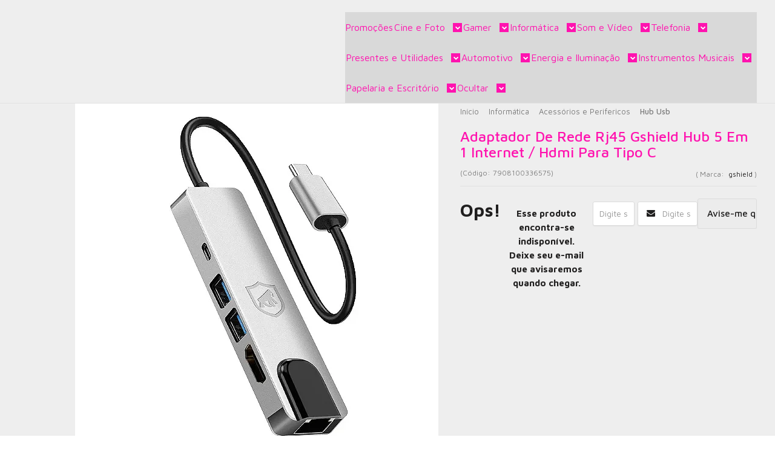

--- FILE ---
content_type: text/html; charset=utf-8
request_url: https://www.jdinformaticams.com.br/adaptador-de-rede-rj45-gshield-hub-5-em-1-internet-hdmi-para-tipo-c
body_size: 32277
content:

<!DOCTYPE html>
<html lang="pt-br">
  <head>
    <meta charset="utf-8">
    <meta content='width=device-width, initial-scale=1.0, maximum-scale=2.0' name='viewport' />
    <title>Adaptador De Rede Rj45 Gshield Hub 5 Em 1 Internet / Hdmi Para Tipo C - JD Informática MS - A loja que Campo Grande ama</title>
    <meta http-equiv="X-UA-Compatible" content="IE=edge">
    <meta name="generator" content="Loja Integrada" />

    <link rel="dns-prefetch" href="https://cdn.awsli.com.br/">
    <link rel="preconnect" href="https://cdn.awsli.com.br/">
    <link rel="preconnect" href="https://fonts.googleapis.com">
    <link rel="preconnect" href="https://fonts.gstatic.com" crossorigin>

    
  
      <meta property="og:url" content="https://www.jdinformaticams.com.br/adaptador-de-rede-rj45-gshield-hub-5-em-1-internet-hdmi-para-tipo-c" />
      <meta property="og:type" content="website" />
      <meta property="og:site_name" content="JD Informática MS" />
      <meta property="og:locale" content="pt_BR" />
    
  <!-- Metadata para o facebook -->
  <meta property="og:type" content="website" />
  <meta property="og:title" content="Adaptador De Rede Rj45 Gshield Hub 5 Em 1 Internet / Hdmi Para Tipo C" />
  <meta property="og:image" content="https://cdn.awsli.com.br/800x800/110/110503/produto/229280396/7b351cab06-j7qm4pxxo2.jpg" />
  <meta name="twitter:card" content="product" />
  
  <meta name="twitter:domain" content="www.jdinformaticams.com.br" />
  <meta name="twitter:url" content="https://www.jdinformaticams.com.br/adaptador-de-rede-rj45-gshield-hub-5-em-1-internet-hdmi-para-tipo-c?utm_source=twitter&utm_medium=twitter&utm_campaign=twitter" />
  <meta name="twitter:title" content="Adaptador De Rede Rj45 Gshield Hub 5 Em 1 Internet / Hdmi Para Tipo C" />
  <meta name="twitter:description" content="Melhore sua conectividade com o Adaptador de Rede RJ45 Gshield Hub 5 em 1! Conexões rápidas de internet, HDMI e mais para dispositivos Tipo C. Versatilidade e desempenho em um único dispositivo. Compre agora na JD Informática MS!" />
  <meta name="twitter:image" content="https://cdn.awsli.com.br/300x300/110/110503/produto/229280396/7b351cab06-j7qm4pxxo2.jpg" />
  <meta name="twitter:label1" content="Código" />
  <meta name="twitter:data1" content="7908100336575" />
  <meta name="twitter:label2" content="Disponibilidade" />
  <meta name="twitter:data2" content="Indisponível" />


    
  
    <script>
      setTimeout(function() {
        if (typeof removePageLoading === 'function') {
          removePageLoading();
        };
      }, 7000);
    </script>
  



    

  

    <link rel="canonical" href="https://www.jdinformaticams.com.br/adaptador-de-rede-rj45-gshield-hub-5-em-1-internet-hdmi-para-tipo-c" />
  



  <meta name="description" content="Melhore sua conectividade com o Adaptador de Rede RJ45 Gshield Hub 5 em 1! Conexões rápidas de internet, HDMI e mais para dispositivos Tipo C. Versatilidade e desempenho em um único dispositivo. Compre agora na JD Informática MS!" />
  <meta property="og:description" content="Melhore sua conectividade com o Adaptador de Rede RJ45 Gshield Hub 5 em 1! Conexões rápidas de internet, HDMI e mais para dispositivos Tipo C. Versatilidade e desempenho em um único dispositivo. Compre agora na JD Informática MS!" />







  <meta name="robots" content="index, follow" />



    
      
        <link rel="shortcut icon" href="https://cdn.awsli.com.br/110/110503/favicon/20dff65991.jpg" />
      
      <link rel="icon" href="https://cdn.awsli.com.br/110/110503/favicon/20dff65991.jpg" sizes="192x192">
    
    
      <meta name="theme-color" content="#ffd24b">
    

    
      <link rel="stylesheet" href="https://cdn.awsli.com.br/production/static/loja/estrutura/v1/css/all.min.css?v=dfd2cc0" type="text/css">
    
    <!--[if lte IE 8]><link rel="stylesheet" href="https://cdn.awsli.com.br/production/static/loja/estrutura/v1/css/ie-fix.min.css" type="text/css"><![endif]-->
    <!--[if lte IE 9]><style type="text/css">.lateral-fulbanner { position: relative; }</style><![endif]-->

    
      <link rel="stylesheet" href="https://cdn.awsli.com.br/production/static/loja/estrutura/v1/css/tema-escuro.min.css?v=dfd2cc0" type="text/css">
    

    
    
      <link href="https://fonts.googleapis.com/css2?family=Open%20Sans:wght@300;400;600;700&display=swap" rel="stylesheet">
    

    
      <link rel="stylesheet" href="https://cdn.awsli.com.br/production/static/loja/estrutura/v1/css/bootstrap-responsive.css?v=dfd2cc0" type="text/css">
      <link rel="stylesheet" href="https://cdn.awsli.com.br/production/static/loja/estrutura/v1/css/style-responsive.css?v=dfd2cc0">
    

    <link rel="stylesheet" href="/tema.css?v=20240713-105618">

    

    <script type="text/javascript">
      var LOJA_ID = 110503;
      var MEDIA_URL = "https://cdn.awsli.com.br/";
      var API_URL_PUBLIC = 'https://api.awsli.com.br/';
      
        var CARRINHO_PRODS = [];
      
      var ENVIO_ESCOLHIDO = 0;
      var ENVIO_ESCOLHIDO_CODE = 0;
      var CONTRATO_INTERNACIONAL = false;
      var CONTRATO_BRAZIL = !CONTRATO_INTERNACIONAL;
      var IS_STORE_ASYNC = true;
      var IS_CLIENTE_ANONIMO = false;
    </script>

    

    <!-- Editor Visual -->
    

    <script>
      

      const isPreview = JSON.parse(sessionStorage.getItem('preview', true));
      if (isPreview) {
        const url = location.href
        location.search === '' && url + (location.search = '?preview=None')
      }
    </script>

    
      <script src="https://cdn.awsli.com.br/production/static/loja/estrutura/v1/js/all.min.js?v=dfd2cc0"></script>
    
    <!-- HTML5 shim and Respond.js IE8 support of HTML5 elements and media queries -->
    <!--[if lt IE 9]>
      <script src="https://oss.maxcdn.com/html5shiv/3.7.2/html5shiv.min.js"></script>
      <script src="https://oss.maxcdn.com/respond/1.4.2/respond.min.js"></script>
    <![endif]-->

    <link rel="stylesheet" href="https://cdn.awsli.com.br/production/static/loja/estrutura/v1/css/slick.min.css" type="text/css">
    <script src="https://cdn.awsli.com.br/production/static/loja/estrutura/v1/js/slick.min.js?v=dfd2cc0"></script>
    <link rel="stylesheet" href="https://cdn.awsli.com.br/production/static/css/jquery.fancybox.min.css" type="text/css" />
    <script src="https://cdn.awsli.com.br/production/static/js/jquery/jquery.fancybox.pack.min.js"></script>

    
    

  
  <link rel="stylesheet" href="https://cdn.awsli.com.br/production/static/loja/estrutura/v1/css/imagezoom.min.css" type="text/css">
  <script src="https://cdn.awsli.com.br/production/static/loja/estrutura/v1/js/jquery.imagezoom.min.js"></script>

  <script type="text/javascript">
    var PRODUTO_ID = '229280396';
    var URL_PRODUTO_FRETE_CALCULAR = 'https://www.jdinformaticams.com.br/carrinho/frete';
    var variacoes = undefined;
    var grades = undefined;
    var imagem_grande = "https://cdn.awsli.com.br/2500x2500/110/110503/produto/229280396/7b351cab06-j7qm4pxxo2.jpg";
    var produto_grades_imagens = {};
    var produto_preco_sob_consulta = false;
    var produto_preco = 330.00;
  </script>
  <script type="text/javascript" src="https://cdn.awsli.com.br/production/static/loja/estrutura/v1/js/produto.min.js?v=dfd2cc0"></script>
  <script type="text/javascript" src="https://cdn.awsli.com.br/production/static/loja/estrutura/v1/js/eventos-pixel-produto.min.js?v=dfd2cc0"></script>


    
      
        <script>
  (function(i,s,o,g,r,a,m){i['GoogleAnalyticsObject']=r;i[r]=i[r]||function(){
  (i[r].q=i[r].q||[]).push(arguments)},i[r].l=1*new Date();a=s.createElement(o),
  m=s.getElementsByTagName(o)[0];a.async=1;a.src=g;m.parentNode.insertBefore(a,m)
  })(window,document,'script','//www.google-analytics.com/analytics.js','ga');

  ga('create', 'UA-28274665-1', document.domain.replace(/^(www|store|loja)\./,''));
  ga('require', 'displayfeatures');
  
  
    ga('set', 'ecomm_prodid', '7908100336575');
    ga('set', 'ecomm_pagetype', 'product');
    
      ga('set', 'ecomm_totalvalue', '330.0');
    
  
  
  
  ga('send', 'pageview');
</script>

      
        
      
        
      
        <!-- Facebook Pixel Code -->
<script>
  !function(f,b,e,v,n,t,s)
  {if(f.fbq)return;n=f.fbq=function(){n.callMethod?
  n.callMethod.apply(n,arguments):n.queue.push(arguments)};
  if(!f._fbq)f._fbq=n;n.push=n;n.loaded=!0;n.version='2.0';
  n.queue=[];t=b.createElement(e);t.async=!0;
  t.src=v;s=b.getElementsByTagName(e)[0];
  s.parentNode.insertBefore(t,s)}(window, document,'script',
  'https://connect.facebook.net/en_US/fbevents.js');

  var has_meta_app = true,
    li_fb_user_data = {};

  try {
    var user_session_identifier = $.cookie('li_user_session_identifier');

    if (!user_session_identifier) {
      user_session_identifier = uuidv4();

      $.cookie('li_user_session_identifier', user_session_identifier, {
        path: '/'
      });
    };
  } catch (err) { }
  
  fbq('init', '1314948509410850', {
    country: 'br',
    external_id: user_session_identifier,
    ...li_fb_user_data
  }, {
    agent: 'li'
  });
  
  $(document).on('li_view_home', function(_, eventID) {
    fbq('track', 'PageView', {}, { eventID: eventID + '-PV' });
  });
  
  $(document).on('li_view_catalog', function(_, eventID) {
    fbq('track', 'PageView', {}, { eventID: eventID + '-PV' });
  });

  $(document).on('li_search', function(_, eventID, search_term) {
    var body = {
      search_string: search_term
    };

    fbq('track', 'Search', body, { eventID });
  });

  $(document).on('li_view_product', function(_, eventID, item) {
    fbq('track', 'PageView', {}, { eventID: eventID + '-PV' });
  
    var body = {
      content_ids: [item.item_sku],
      content_category: item.item_category,
      content_name: item.item_name,
      content_type: item.item_type,
      currency: 'BRL',
      value: item.price
    };

    fbq('track', 'ViewContent', body, { eventID });
  });
  
  $(document).on('li_view_cart', function(_, eventID, data) {
    fbq('track', 'PageView', {}, { eventID: eventID + '-PV' });
  });

  $(document).on('li_add_to_cart', function(_, eventID, data) {
    var value = 0;

    var contents = $.map(data.items, function(item) {
      value += item.price * item.quantity;

      return {
        id: item.item_sku,
        quantity: item.quantity
      };
    });

    var body = {
      contents,
      content_type: 'product',
      currency: 'BRL',
      value
    };

    fbq('track', 'AddToCart', body, { eventID });
  });

  $(document).on('li_view_checkout', function(_, eventID, data) {
    fbq('track', 'PageView', {}, { eventID: eventID + '-PV' });
  
    var contents = $.map(data.items, function(item) {
      return {
        id: item.item_sku,
        quantity: item.quantity
      };
    });

    var body = {
      contents,
      content_type: 'product',
      currency: 'BRL',
      num_items: contents.length,
      value: data.value
    };

    fbq('track', 'InitiateCheckout', body, { eventID });
  });
  
  $(document).on('li_login', function(_, eventID) {
    fbq('track', 'PageView', {}, { eventID: eventID + '-PV' });
  });

  $(document).on('li_purchase', function(_, eventID, data) {
    var contents = $.map(data.items, function(item) {
      return {
        id: item.item_sku,
        quantity: item.quantity
      };
    });

    var body = {
      contents,
      content_type: 'product',
      currency: 'BRL',
      num_items: contents.length,
      value: data.total_value,
      order_id: data.transaction_id
    };

    fbq('track', 'Purchase', body, { eventID });
  });
  
  $(document).on('li_view_page', function(_, eventID) {
    fbq('track', 'PageView', {}, { eventID: eventID + '-PV' });
  });

  $(document).on('li_view_purchase', function(_, eventID) {
    fbq('track', 'PageView', {}, { eventID: eventID + '-PV' });
  });

  $(document).on('li_view_wishlist', function(_, eventID) {
    fbq('track', 'PageView', {}, { eventID: eventID + '-PV' });
  });

  $(document).on('li_view_orders', function(_, eventID) {
    fbq('track', 'PageView', {}, { eventID: eventID + '-PV' });
  });

  $(document).on('li_view_account', function(_, eventID) {
    fbq('track', 'PageView', {}, { eventID: eventID + '-PV' });
  });

  $(document).on('li_view_others', function(_, eventID) {
    fbq('track', 'PageView', {}, { eventID: eventID + '-PV' });
  });
</script>
<noscript>
  <img height="1" width="1" style="display:none" 
       src="https://www.facebook.com/tr?id=1314948509410850&ev=PageView&noscript=1"/>
</noscript>
<!-- End Facebook Pixel Code -->
      
        <!-- Global site tag (gtag.js) - Google Analytics -->
<script async src="https://www.googletagmanager.com/gtag/js?l=LIgtagDataLayer&id=G-G8B2KQTMZN"></script>
<script>
  window.LIgtagDataLayer = window.LIgtagDataLayer || [];
  function LIgtag(){LIgtagDataLayer.push(arguments);}
  LIgtag('js', new Date());

  LIgtag('set', {
    'currency': 'BRL',
    'country': 'BR'
  });
  LIgtag('config', 'G-G8B2KQTMZN');
  LIgtag('config', 'AW-979031128');

  if(window.performance) {
    var timeSincePageLoad = Math.round(performance.now());
    LIgtag('event', 'timing_complete', {
      'name': 'load',
      'time': timeSincePageLoad
    });
  }

  $(document).on('li_view_home', function(_, eventID) {
    LIgtag('event', 'view_home');
  });

  $(document).on('li_select_product', function(_, eventID, data) {
    LIgtag('event', 'select_item', data);
  });

  $(document).on('li_start_contact', function(_, eventID, value) {
    LIgtag('event', 'start_contact', {
      value
    });
  });

  $(document).on('li_view_catalog', function(_, eventID) {
    LIgtag('event', 'view_catalog');
  });

  $(document).on('li_search', function(_, eventID, search_term) {
    LIgtag('event', 'search', {
      search_term
    });
  });

  $(document).on('li_filter_products', function(_, eventID, data) {
    LIgtag('event', 'filter_products', data);
  });

  $(document).on('li_sort_products', function(_, eventID, value) {
    LIgtag('event', 'sort_products', {
      value
    });
  });

  $(document).on('li_view_product', function(_, eventID, item) {
    LIgtag('event', 'view_item', {
      items: [item]
    });
  });

  $(document).on('li_select_variation', function(_, eventID, data) {
    LIgtag('event', 'select_variation', data);
  });

  $(document).on('li_calculate_shipping', function(_, eventID, data) {
    LIgtag('event', 'calculate_shipping', {
      zipcode: data.zipcode
    });
  });

  $(document).on('li_view_cart', function(_, eventID, data) {
    LIgtag('event', 'view_cart', data);
  });

  $(document).on('li_add_to_cart', function(_, eventID, data) {
    LIgtag('event', 'add_to_cart', {
      items: data.items
    });
  });

  $(document).on('li_apply_coupon', function(_, eventID, value) {
    LIgtag('event', 'apply_coupon', {
      value
    });
  });

  $(document).on('li_change_quantity', function(_, eventID, item) {
    LIgtag('event', 'change_quantity', {
      items: [item]
    });
  });

  $(document).on('li_remove_from_cart', function(_, eventID, item) {
    LIgtag('event', 'remove_from_cart', {
      items: [item]
    });
  });

  $(document).on('li_return_home', function(_, eventID) {
    LIgtag('event', 'return_home');
  });

  $(document).on('li_view_checkout', function(_, eventID, data) {
    LIgtag('event', 'begin_checkout', data);
  });

  $(document).on('li_login', function(_, eventID) {
    LIgtag('event', 'login');
  });

  $(document).on('li_change_address', function(_, eventID, value) {
    LIgtag('event', 'change_address', {
      value
    });
  });

  $(document).on('li_change_shipping', function(_, eventID, data) {
    LIgtag('event', 'add_shipping_info', data);
  });

  $(document).on('li_change_payment', function(_, eventID, data) {
    LIgtag('event', 'add_payment_info', data);
  });

  $(document).on('li_start_purchase', function(_, eventID) {
    LIgtag('event', 'start_purchase');
  });

  $(document).on('li_checkout_error', function(_, eventID, value) {
    LIgtag('event', 'checkout_error', {
      value
    });
  });

  $(document).on('li_purchase', function(_, eventID, data) {
    LIgtag('event', 'purchase', data);

    
      LIgtag('event', 'conversion', {
        send_to: 'AW-979031128/fDhACNfo-PIYENio69ID',
        value: data.value,
        currency: data.currency,
        transaction_id: data.transaction_id
      });
    
  });
</script>
      
        
      
        
      
    

    
<script>
  var url = '/_events/api/setEvent';

  var sendMetrics = function(event, user = {}) {
    var unique_identifier = uuidv4();

    try {
      var data = {
        request: {
          id: unique_identifier,
          environment: 'production'
        },
        store: {
          id: 110503,
          name: 'JD Informática MS',
          test_account: false,
          has_meta_app: window.has_meta_app ?? false,
          li_search: true
        },
        device: {
          is_mobile: /Mobi/.test(window.navigator.userAgent),
          user_agent: window.navigator.userAgent,
          ip: '###device_ip###'
        },
        page: {
          host: window.location.hostname,
          path: window.location.pathname,
          search: window.location.search,
          type: 'product',
          title: document.title,
          referrer: document.referrer
        },
        timestamp: '###server_timestamp###',
        user_timestamp: new Date().toISOString(),
        event,
        origin: 'store'
      };

      if (window.performance) {
        var [timing] = window.performance.getEntriesByType('navigation');

        data['time'] = {
          server_response: Math.round(timing.responseStart - timing.requestStart)
        };
      }

      var _user = {},
          user_email_cookie = $.cookie('user_email'),
          user_data_cookie = $.cookie('LI-UserData');

      if (user_email_cookie) {
        var user_email = decodeURIComponent(user_email_cookie);

        _user['email'] = user_email;
      }

      if (user_data_cookie) {
        var user_data = JSON.parse(user_data_cookie);

        _user['logged'] = user_data.logged;
        _user['id'] = user_data.id ?? undefined;
      }

      $.each(user, function(key, value) {
        _user[key] = value;
      });

      if (!$.isEmptyObject(_user)) {
        data['user'] = _user;
      }

      try {
        var session_identifier = $.cookie('li_session_identifier');

        if (!session_identifier) {
          session_identifier = uuidv4();
        };

        var expiration_date = new Date();

        expiration_date.setTime(expiration_date.getTime() + (30 * 60 * 1000)); // 30 minutos

        $.cookie('li_session_identifier', session_identifier, {
          expires: expiration_date,
          path: '/'
        });

        data['session'] = {
          id: session_identifier
        };
      } catch (err) { }

      try {
        var user_session_identifier = $.cookie('li_user_session_identifier');

        if (!user_session_identifier) {
          user_session_identifier = uuidv4();

          $.cookie('li_user_session_identifier', user_session_identifier, {
            path: '/'
          });
        };

        data['user_session'] = {
          id: user_session_identifier
        };
      } catch (err) { }

      var _cookies = {},
          fbc = $.cookie('_fbc'),
          fbp = $.cookie('_fbp');

      if (fbc) {
        _cookies['fbc'] = fbc;
      }

      if (fbp) {
        _cookies['fbp'] = fbp;
      }

      if (!$.isEmptyObject(_cookies)) {
        data['session']['cookies'] = _cookies;
      }

      try {
        var ab_test_cookie = $.cookie('li_ab_test_running');

        if (ab_test_cookie) {
          var ab_test = JSON.parse(atob(ab_test_cookie));

          if (ab_test.length) {
            data['store']['ab_test'] = ab_test;
          }
        }
      } catch (err) { }

      var _utm = {};

      $.each(sessionStorage, function(key, value) {
        if (key.startsWith('utm_')) {
          var name = key.split('_')[1];

          _utm[name] = value;
        }
      });

      if (!$.isEmptyObject(_utm)) {
        data['session']['utm'] = _utm;
      }

      var controller = new AbortController();

      setTimeout(function() {
        controller.abort();
      }, 5000);

      fetch(url, {
        keepalive: true,
        method: 'POST',
        headers: {
          'Content-Type': 'application/json'
        },
        body: JSON.stringify({ data }),
        signal: controller.signal
      });
    } catch (err) { }

    return unique_identifier;
  }
</script>

    
<script>
  (function() {
    var initABTestHandler = function() {
      try {
        if ($.cookie('li_ab_test_running')) {
          return
        };
        var running_tests = [];

        
        
        
        

        var running_tests_to_cookie = JSON.stringify(running_tests);
        running_tests_to_cookie = btoa(running_tests_to_cookie);
        $.cookie('li_ab_test_running', running_tests_to_cookie, {
          path: '/'
        });

        
        if (running_tests.length > 0) {
          setTimeout(function() {
            $.ajax({
              url: "/conta/status"
            });
          }, 500);
        };

      } catch (err) { }
    }
    setTimeout(initABTestHandler, 500);
  }());
</script>

    
<script>
  $(function() {
    // Clicar em um produto
    $('.listagem-item').click(function() {
      var row, column;

      var $list = $(this).closest('[data-produtos-linha]'),
          index = $(this).closest('li').index();

      if($list.find('.listagem-linha').length === 1) {
        var productsPerRow = $list.data('produtos-linha');

        row = Math.floor(index / productsPerRow) + 1;
        column = (index % productsPerRow) + 1;
      } else {
        row = $(this).closest('.listagem-linha').index() + 1;
        column = index + 1;
      }

      var body = {
        item_id: $(this).attr('data-id'),
        item_sku: $(this).find('.produto-sku').text(),
        item_name: $(this).find('.nome-produto').text().trim(),
        item_row: row,
        item_column: column
      };

      var eventID = sendMetrics({
        type: 'event',
        name: 'select_product',
        data: body
      });

      $(document).trigger('li_select_product', [eventID, body]);
    });

    // Clicar no "Fale Conosco"
    $('#modalContato').on('show', function() {
      var value = 'Fale Conosco';

      var eventID = sendMetrics({
        type: 'event',
        name: 'start_contact',
        data: { text: value }
      });

      $(document).trigger('li_start_contact', [eventID, value]);
    });

    // Clicar no WhatsApp
    $('.li-whatsapp a').click(function() {
      var value = 'WhatsApp';

      var eventID = sendMetrics({
        type: 'event',
        name: 'start_contact',
        data: { text: value }
      });

      $(document).trigger('li_start_contact', [eventID, value]);
    });

    
      // Visualizar o produto
      var body = {
        item_id: '229280396',
        item_sku: '7908100336575',
        item_name: 'Adaptador De Rede Rj45 Gshield Hub 5 Em 1 Internet / Hdmi Para Tipo C',
        item_category: 'Hub Usb',
        item_type: 'product',
        
          full_price: 330.00,
          promotional_price: null,
          price: 330.00,
        
        quantity: 1
      };

      var params = new URLSearchParams(window.location.search),
          recommendation_shelf = null,
          recommendation = {};

      if (
        params.has('recomendacao_id') &&
        params.has('email_ref') &&
        params.has('produtos_recomendados')
      ) {
        recommendation['email'] = {
          id: params.get('recomendacao_id'),
          email_id: params.get('email_ref'),
          products: $.map(params.get('produtos_recomendados').split(','), function(value) {
            return parseInt(value)
          })
        };
      }

      if (recommendation_shelf) {
        recommendation['shelf'] = recommendation_shelf;
      }

      if (!$.isEmptyObject(recommendation)) {
        body['recommendation'] = recommendation;
      }

      var eventID = sendMetrics({
        type: 'pageview',
        name: 'view_product',
        data: body
      });

      $(document).trigger('li_view_product', [eventID, body]);

      // Calcular frete
      $('#formCalcularCep').submit(function() {
        $(document).ajaxSuccess(function(event, xhr, settings) {
          try {
            var url = new URL(settings.url);

            if(url.pathname !== '/carrinho/frete') return;

            var data = xhr.responseJSON;

            if(data.error) return;

            var params = url.searchParams;

            var body = {
              zipcode: params.get('cep'),
              deliveries: $.map(data, function(delivery) {
                if(delivery.msgErro) return;

                return {
                  id: delivery.id,
                  name: delivery.name,
                  price: delivery.price,
                  delivery_time: delivery.deliveryTime
                };
              })
            };

            var eventID = sendMetrics({
              type: 'event',
              name: 'calculate_shipping',
              data: body
            });

            $(document).trigger('li_calculate_shipping', [eventID, body]);

            $(document).off('ajaxSuccess');
          } catch(error) {}
        });
      });

      // Visualizar compre junto
      $(document).on('buy_together_ready', function() {
        var $buyTogether = $('.compre-junto');

        var observer = new IntersectionObserver(function(entries) {
          entries.forEach(function(entry) {
            if(entry.isIntersecting) {
              var body = {
                title: $buyTogether.find('.compre-junto__titulo').text(),
                id: $buyTogether.data('id'),
                items: $buyTogether.find('.compre-junto__produto').map(function() {
                  var $product = $(this);

                  return {
                    item_id: $product.attr('data-id'),
                    item_sku: $product.attr('data-code'),
                    item_name: $product.find('.compre-junto__nome').text(),
                    full_price: $product.find('.compre-junto__preco--regular').data('price') || null,
                    promotional_price: $product.find('.compre-junto__preco--promocional').data('price') || null
                  };
                }).get()
              };

              var eventID = sendMetrics({
                type: 'event',
                name: 'view_buy_together',
                data: body
              });

              $(document).trigger('li_view_buy_together', [eventID, body]);

              observer.disconnect();
            }
          });
        }, { threshold: 1.0 });

        observer.observe($buyTogether.get(0));

        $('.compre-junto__atributo--grade').click(function(event) {
          if(!event.originalEvent) return;

          var body = {
            grid_name: $(this).closest('.compre-junto__atributos').data('grid'),
            variation_name: $(this).data('variation')
          };

          var eventID = sendMetrics({
            type: 'event',
            name: 'select_buy_together_variation',
            data: body
          });

          $(document).trigger('li_select_buy_together_variation', [eventID, body]);
        });

        $('.compre-junto__atributo--lista').change(function(event) {
          if(!event.originalEvent) return;

          var $selectedOption = $(this).find('option:selected');

          if(!$selectedOption.is('[value]')) return;

          var body = {
            grid_name: $(this).closest('.compre-junto__atributos').data('grid'),
            variation_name: $selectedOption.text()
          };

          var eventID = sendMetrics({
            type: 'event',
            name: 'select_buy_together_variation',
            data: body
          });

          $(document).trigger('li_select_buy_together_variation', [eventID, body]);
        });
      });

      // Selecionar uma variação
      $('.atributo-item').click(function(event) {
        if(!event.originalEvent) return;

        var body = {
          grid_name: $(this).data('grade-nome'),
          variation_name: $(this).data('variacao-nome')
        };

        var eventID = sendMetrics({
          type: 'event',
          name: 'select_variation',
          data: body
        });

        $(document).trigger('li_select_variation', [eventID, body]);
      });
    
  });
</script>


    
	<!-- Código do cabecalho -->
  
      <meta name="google-site-verification" content="IfGb8z_o6Biz4ZCrycalz7PAW3swYI2Lpx6FfOAzCiw" />
  

	<!-- Pixel Facebook -->
  
    <script type="text/javascript" charset="utf-8">
      <!-- Facebook Pixel Code -->
<script>
  !function(f,b,e,v,n,t,s)
  {if(f.fbq)return;n=f.fbq=function(){n.callMethod?
  n.callMethod.apply(n,arguments):n.queue.push(arguments)};
  if(!f._fbq)f._fbq=n;n.push=n;n.loaded=!0;n.version='2.0';
  n.queue=[];t=b.createElement(e);t.async=!0;
  t.src=v;s=b.getElementsByTagName(e)[0];
  s.parentNode.insertBefore(t,s)}(window, document,'script',
  'https://connect.facebook.net/en_US/fbevents.js');
  fbq('init', '715266148964150');
  fbq('track', 'PageView');
</script>
<noscript><img height="1" width="1" style="display:none"
  src="https://www.facebook.com/tr?id=715266148964150&ev=PageView&noscript=1"
/></noscript>
<!-- End Facebook Pixel Code -->
    </script>
  

	<!-- lojaintegrada-google-shopping -->
  
      <meta name="google-site-verification" content="ZNRqwgKGTdns6kCplki3QVE3qYLOOWOkPsEiDCL7fWw" />
  

	<!-- ADS -->
  
      <!-- Global site tag (gtag.js) - Google Ads: 979031128 -->
<script async src="https://www.googletagmanager.com/gtag/js?id=AW-979031128"></script>
<script>
  window.dataLayer = window.dataLayer || [];
  function gtag(){dataLayer.push(arguments);}
  gtag('js', new Date());

  gtag('config', 'AW-979031128');
</script>
<!-- Event snippet for Loja conversion page -->
<script>
  gtag('event', 'conversion', {
      'send_to': 'AW-979031128/qplECJaX4lYQ2Kjr0gM',
      'transaction_id': ''
  });
</script>
  

	<!-- google opt -->
  
      <script src="https://www.googleoptimize.com/optimize.js?id=OPT-NRK57QF"></script>
  

	<!-- pinterest -->
  
      <meta name="p:domain_verify" content="ea900b1a62833400114266f96a6ef464"/>
  

	<!-- tag suportes monitor -->
  
      <!-- Google tag (gtag.js) -->
<script async src="https://www.googletagmanager.com/gtag/js?id=AW-979031128">
</script>
<script>
  window.dataLayer = window.dataLayer || [];
  function gtag(){dataLayer.push(arguments);}
  gtag('js', new Date());

  gtag('config', 'AW-979031128');
</script>
  


    
      
        <link href="//cdn.awsli.com.br/temasv2/4399/__theme_custom.css?v=1753453049" rel="stylesheet" type="text/css">
<script src="//cdn.awsli.com.br/temasv2/4399/__theme_custom.js?v=1753453049"></script>
      
    

    
      <link rel="stylesheet" href="/avancado.css?v=20240713-105618" type="text/css" />
    

    
      
        <script defer async src="https://analytics.tiktok.com/i18n/pixel/sdk.js?sdkid=CG00FJ3C77U94H92KUAG"></script>
      

      
        <script type="text/javascript">
          !function (w, d, t) {
            w.TiktokAnalyticsObject=t;
            var ttq=w[t]=w[t]||[];
            ttq.methods=["page","track","identify","instances","debug","on","off","once","ready","alias","group","enableCookie","disableCookie"];
            ttq.setAndDefer=function(t,e){
              t[e]=function(){
                t.push([e].concat(Array.prototype.slice.call(arguments,0)))
              }
            }
            for(var i=0;i<ttq.methods.length;i++)
              ttq.setAndDefer(ttq,ttq.methods[i]);
          }(window, document, 'ttq');

          window.LI_TIKTOK_PIXEL_ENABLED = true;
        </script>
      

      
    

    
  <link rel="manifest" href="/manifest.json" />




  </head>
  <body class="pagina-produto produto-229280396 tema-transparente  ">
    <div id="fb-root"></div>
    
  
    <div id="full-page-loading">
      <div class="conteiner" style="height: 100%;">
        <div class="loading-placeholder-content">
          <div class="loading-placeholder-effect loading-placeholder-header"></div>
          <div class="loading-placeholder-effect loading-placeholder-body"></div>
        </div>
      </div>
      <script>
        var is_full_page_loading = true;
        function removePageLoading() {
          if (is_full_page_loading) {
            try {
              $('#full-page-loading').remove();
            } catch(e) {}
            try {
              var div_loading = document.getElementById('full-page-loading');
              if (div_loading) {
                div_loading.remove();
              };
            } catch(e) {}
            is_full_page_loading = false;
          };
        };
        $(function() {
          setTimeout(function() {
            removePageLoading();
          }, 1);
        });
      </script>
      <style>
        #full-page-loading { position: fixed; z-index: 9999999; margin: auto; top: 0; left: 0; bottom: 0; right: 0; }
        #full-page-loading:before { content: ''; display: block; position: fixed; top: 0; left: 0; width: 100%; height: 100%; background: rgba(255, 255, 255, .98); background: radial-gradient(rgba(255, 255, 255, .99), rgba(255, 255, 255, .98)); }
        .loading-placeholder-content { height: 100%; display: flex; flex-direction: column; position: relative; z-index: 1; }
        .loading-placeholder-effect { background-color: #F9F9F9; border-radius: 5px; width: 100%; animation: pulse-loading 1.5s cubic-bezier(0.4, 0, 0.6, 1) infinite; }
        .loading-placeholder-content .loading-placeholder-body { flex-grow: 1; margin-bottom: 30px; }
        .loading-placeholder-content .loading-placeholder-header { height: 20%; min-height: 100px; max-height: 200px; margin: 30px 0; }
        @keyframes pulse-loading{50%{opacity:.3}}
      </style>
    </div>
  



    
      
        




<div class="barra-inicial fundo-secundario">
  <div class="conteiner">
    <div class="row-fluid">
      <div class="lista-redes span3 hidden-phone">
        
          <ul>
            
              <li>
                <a href="https://facebook.com/jdinformaticams" target="_blank" aria-label="Siga nos no Facebook"><i class="icon-facebook"></i></a>
              </li>
            
            
            
            
            
              <li>
                <a href="https://instagram.com/jdinformaticams" target="_blank" aria-label="Siga nos no Instagram"><i class="icon-instagram"></i></a>
              </li>
            
            
            
          </ul>
        
      </div>
      <div class="canais-contato span9">
        <ul>
          <li class="hidden-phone">
            <a href="#modalContato" data-toggle="modal" data-target="#modalContato">
              <i class="icon-comment"></i>
              Fale Conosco
            </a>
          </li>
          
            <li>
              <span>
                <i class="icon-phone"></i>Telefone: (67) 3222-9790
              </span>
            </li>
          
          
            <li class="tel-whatsapp">
              <span>
                <i class="fa fa-whatsapp"></i>Whatsapp: (67) 99980-4355
              </span>
            </li>
          
          
        </ul>
      </div>
    </div>
  </div>
</div>

      
    

    <div class="conteiner-principal">
      
        
          
<div id="cabecalho">

  <div class="atalhos-mobile visible-phone fundo-secundario borda-principal">
    <ul>

      <li><a href="https://www.jdinformaticams.com.br/" class="icon-home"> </a></li>
      
      <li class="fundo-principal"><a href="https://www.jdinformaticams.com.br/carrinho/index" class="icon-shopping-cart"> </a></li>
      
      
        <li class="menu-user-logged" style="display: none;"><a href="https://www.jdinformaticams.com.br/conta/logout" class="icon-signout menu-user-logout"> </a></li>
      
      
      <li><a href="https://www.jdinformaticams.com.br/conta/index" class="icon-user"> </a></li>
      
      <li class="vazia"><span>&nbsp;</span></li>

    </ul>
  </div>

  <div class="conteiner">
    <div class="row-fluid">
      <div class="span3">
        <h2 class="logo cor-secundaria">
          <a href="https://www.jdinformaticams.com.br/" title="JD Informática MS">
            
            <img src="https://cdn.awsli.com.br/400x300/110/110503/logo/08b48c751c.png" alt="JD Informática MS" />
            
          </a>
        </h2>


      </div>

      <div class="conteudo-topo span9">
        <div class="superior row-fluid hidden-phone">
          <div class="span8">
            
              
                <div class="btn-group menu-user-logged" style="display: none;">
                  <a href="https://www.jdinformaticams.com.br/conta/index" class="botao secundario pequeno dropdown-toggle" data-toggle="dropdown">
                    Olá, <span class="menu-user-name"></span>
                    <span class="icon-chevron-down"></span>
                  </a>
                  <ul class="dropdown-menu">
                    <li>
                      <a href="https://www.jdinformaticams.com.br/conta/index" title="Minha conta">Minha conta</a>
                    </li>
                    
                      <li>
                        <a href="https://www.jdinformaticams.com.br/conta/pedido/listar" title="Minha conta">Meus pedidos</a>
                      </li>
                    
                    <li>
                      <a href="https://www.jdinformaticams.com.br/conta/favorito/listar" title="Meus favoritos">Meus favoritos</a>
                    </li>
                    <li>
                      <a href="https://www.jdinformaticams.com.br/conta/logout" title="Sair" class="menu-user-logout">Sair</a>
                    </li>
                  </ul>
                </div>
              
              
                <a href="https://www.jdinformaticams.com.br/conta/login" class="bem-vindo cor-secundaria menu-user-welcome">
                  Bem-vindo, <span class="cor-principal">identifique-se</span> para fazer pedidos
                </a>
              
            
          </div>
          <div class="span4">
            <ul class="acoes-conta borda-alpha">
              
                <li>
                  <i class="icon-list fundo-principal"></i>
                  <a href="https://www.jdinformaticams.com.br/conta/pedido/listar" class="cor-secundaria">Meus Pedidos</a>
                </li>
              
              
                <li>
                  <i class="icon-user fundo-principal"></i>
                  <a href="https://www.jdinformaticams.com.br/conta/index" class="cor-secundaria">Minha Conta</a>
                </li>
              
            </ul>
          </div>
        </div>

        <div class="inferior row-fluid ">
          <div class="span8 busca-mobile">
            <a href="javascript:;" class="atalho-menu visible-phone icon-th botao principal"> </a>

            <div class="busca borda-alpha">
              <form id="form-buscar" action="/buscar" method="get">
                <input id="auto-complete" type="text" name="q" placeholder="Digite o que você procura" value="" autocomplete="off" maxlength="255" />
                <button class="botao botao-busca icon-search fundo-secundario" aria-label="Buscar"></button>
              </form>
            </div>

          </div>

          
            <div class="span4 hidden-phone">
              

  <div class="carrinho vazio">
    
      <a href="https://www.jdinformaticams.com.br/carrinho/index">
        <i class="icon-shopping-cart fundo-principal"></i>
        <strong class="qtd-carrinho titulo cor-secundaria" style="display: none;">0</strong>
        <span style="display: none;">
          
            <b class="titulo cor-secundaria"><span>Meu Carrinho</span></b>
          
          <span class="cor-secundaria">Produtos adicionados</span>
        </span>
        
          <span class="titulo cor-secundaria vazio-text">Carrinho vazio</span>
        
      </a>
    
    <div class="carrinho-interno-ajax"></div>
  </div>
  
<div class="minicart-placeholder" style="display: none;">
  <div class="carrinho-interno borda-principal">
    <ul>
      <li class="minicart-item-modelo">
        
          <div class="preco-produto com-promocao destaque-preco ">
            <div>
              <s class="preco-venda">
                R$ --PRODUTO_PRECO_DE--
              </s>
              <strong class="preco-promocional cor-principal">
                R$ --PRODUTO_PRECO_POR--
              </strong>
            </div>
          </div>
        
        <a data-href="--PRODUTO_URL--" class="imagem-produto">
          <img data-src="https://cdn.awsli.com.br/64x64/--PRODUTO_IMAGEM--" alt="--PRODUTO_NOME--" />
        </a>
        <a data-href="--PRODUTO_URL--" class="nome-produto cor-secundaria">
          --PRODUTO_NOME--
        </a>
        <div class="produto-sku hide">--PRODUTO_SKU--</div>
      </li>
    </ul>
    <div class="carrinho-rodape">
      <span class="carrinho-info">
        
          <i>--CARRINHO_QUANTIDADE-- produto no carrinho</i>
        
        
          
            <span class="carrino-total">
              Total: <strong class="titulo cor-principal">R$ --CARRINHO_TOTAL_ITENS--</strong>
            </span>
          
        
      </span>
      <a href="https://www.jdinformaticams.com.br/carrinho/index" class="botao principal">
        
          <i class="icon-shopping-cart"></i>Ir para o carrinho
        
      </a>
    </div>
  </div>
</div>



            </div>
          
        </div>

      </div>
    </div>
    


  
    
      
<div class="menu superior">
  <ul class="nivel-um">
    


    

  


    
      <li class="categoria-id-2083929  borda-principal">
        <a href="https://www.jdinformaticams.com.br/promocoes" title="Promoções">
          <strong class="titulo cor-secundaria">Promoções</strong>
          
        </a>
        
      </li>
    
      <li class="categoria-id-4728245 com-filho borda-principal">
        <a href="https://www.jdinformaticams.com.br/cine-e-foto" title="Cine e Foto">
          <strong class="titulo cor-secundaria">Cine e Foto</strong>
          
            <i class="icon-chevron-down fundo-secundario"></i>
          
        </a>
        
          <ul class="nivel-dois borda-alpha">
            

  <li class="categoria-id-8897576 ">
    <a href="https://www.jdinformaticams.com.br/cameras" title="Câmeras">
      
      Câmeras
    </a>
    
  </li>

  <li class="categoria-id-4728319 ">
    <a href="https://www.jdinformaticams.com.br/cine-foto-cartao-de-memoria" title="Cartão de Memória">
      
      Cartão de Memória
    </a>
    
  </li>

  <li class="categoria-id-22829175 ">
    <a href="https://www.jdinformaticams.com.br/estabilizadores-gimbal" title="Estabilizadores / Gimbal">
      
      Estabilizadores / Gimbal
    </a>
    
  </li>

  <li class="categoria-id-8897610 ">
    <a href="https://www.jdinformaticams.com.br/Filme-foto" title="Filme Fotográfico">
      
      Filme Fotográfico
    </a>
    
  </li>

  <li class="categoria-id-8897605 ">
    <a href="https://www.jdinformaticams.com.br/impressoras-fotos" title="Impressoras Fotográficas">
      
      Impressoras Fotográficas
    </a>
    
  </li>

  <li class="categoria-id-6389645 ">
    <a href="https://www.jdinformaticams.com.br/leitores-de-cartao" title="Leitores de cartão">
      
      Leitores de cartão
    </a>
    
  </li>


          </ul>
        
      </li>
    
      <li class="categoria-id-406459 com-filho borda-principal">
        <a href="https://www.jdinformaticams.com.br/gamer" title="Gamer">
          <strong class="titulo cor-secundaria">Gamer</strong>
          
            <i class="icon-chevron-down fundo-secundario"></i>
          
        </a>
        
          <ul class="nivel-dois borda-alpha">
            

  <li class="categoria-id-2079875 ">
    <a href="https://www.jdinformaticams.com.br/fones-de-ouvidos-gamer" title="Fones de Ouvidos e Headset">
      
      Fones de Ouvidos e Headset
    </a>
    
  </li>

  <li class="categoria-id-406461 ">
    <a href="https://www.jdinformaticams.com.br/joystick" title="Joystick">
      
      Joystick
    </a>
    
  </li>

  <li class="categoria-id-1716334 ">
    <a href="https://www.jdinformaticams.com.br/mouse-gamer" title="Mouse">
      
      Mouse
    </a>
    
  </li>

  <li class="categoria-id-1716335 ">
    <a href="https://www.jdinformaticams.com.br/mousepad-gamer" title="Mousepad">
      
      Mousepad
    </a>
    
  </li>

  <li class="categoria-id-2076822 ">
    <a href="https://www.jdinformaticams.com.br/suporte-headset" title="Suporte Headset">
      
      Suporte Headset
    </a>
    
  </li>

  <li class="categoria-id-2076622 ">
    <a href="https://www.jdinformaticams.com.br/suportes-vga" title="Suportes VGA">
      
      Suportes VGA
    </a>
    
  </li>

  <li class="categoria-id-22000527 ">
    <a href="https://www.jdinformaticams.com.br/teclado-gamer-22000527" title="Teclado Gamer">
      
      Teclado Gamer
    </a>
    
  </li>


          </ul>
        
      </li>
    
      <li class="categoria-id-405800 com-filho borda-principal">
        <a href="https://www.jdinformaticams.com.br/produtos-de-informatica" title="Informática">
          <strong class="titulo cor-secundaria">Informática</strong>
          
            <i class="icon-chevron-down fundo-secundario"></i>
          
        </a>
        
          <ul class="nivel-dois borda-alpha">
            

  <li class="categoria-id-1717252 com-filho">
    <a href="https://www.jdinformaticams.com.br/perifericos" title="Acessórios e Perifericos">
      
        <i class="icon-chevron-right fundo-secundario"></i>
      
      Acessórios e Perifericos
    </a>
    
      <ul class="nivel-tres">
        
          

  <li class="categoria-id-3795491 ">
    <a href="https://www.jdinformaticams.com.br/perifericos-apresentadores" title="Apresentadores">
      
      Apresentadores
    </a>
    
  </li>

  <li class="categoria-id-22963065 ">
    <a href="https://www.jdinformaticams.com.br/bases-para-monitor" title="Bases para Monitor">
      
      Bases para Monitor
    </a>
    
  </li>

  <li class="categoria-id-9373163 ">
    <a href="https://www.jdinformaticams.com.br/base-suporte-notebook" title="Base/Suporte Notebook">
      
      Base/Suporte Notebook
    </a>
    
  </li>

  <li class="categoria-id-7530547 com-filho">
    <a href="https://www.jdinformaticams.com.br/acessorios-cabos" title="Cabos">
      
        <i class="icon-chevron-right fundo-secundario"></i>
      
      Cabos
    </a>
    
      <ul class="nivel-tres">
        
          

  <li class="categoria-id-7531880 ">
    <a href="https://www.jdinformaticams.com.br/ac-cabos-display-port" title="Display Port">
      
      Display Port
    </a>
    
  </li>

  <li class="categoria-id-16843542 ">
    <a href="https://www.jdinformaticams.com.br/info-cabos-dvi" title="DVI">
      
      DVI
    </a>
    
  </li>

  <li class="categoria-id-7531876 ">
    <a href="https://www.jdinformaticams.com.br/ac-cabos-hdmi" title="HDMI">
      
      HDMI
    </a>
    
  </li>

  <li class="categoria-id-7532064 ">
    <a href="https://www.jdinformaticams.com.br/ac-cabos-opticos" title="Ópticos">
      
      Ópticos
    </a>
    
  </li>

  <li class="categoria-id-9110892 ">
    <a href="https://www.jdinformaticams.com.br/riser-cable" title="Riser Cable">
      
      Riser Cable
    </a>
    
  </li>

  <li class="categoria-id-8998255 ">
    <a href="https://www.jdinformaticams.com.br/sata" title="Sata">
      
      Sata
    </a>
    
  </li>

  <li class="categoria-id-7530585 ">
    <a href="https://www.jdinformaticams.com.br/ac-cabos-usb" title="Usb">
      
      Usb
    </a>
    
  </li>

  <li class="categoria-id-7531837 ">
    <a href="https://www.jdinformaticams.com.br/ac-cabos-vga" title="VGA">
      
      VGA
    </a>
    
  </li>


        
      </ul>
    
  </li>

  <li class="categoria-id-1715499 ">
    <a href="https://www.jdinformaticams.com.br/infor-caixa-de-som" title="Caixa de som">
      
      Caixa de som
    </a>
    
  </li>

  <li class="categoria-id-22964747 ">
    <a href="https://www.jdinformaticams.com.br/conjunto-de-teclas-keycaps-22964747" title="Conjunto de Teclas / Keycaps">
      
      Conjunto de Teclas / Keycaps
    </a>
    
  </li>

  <li class="categoria-id-2983772 ">
    <a href="https://www.jdinformaticams.com.br/hub-usb" title="Hub Usb">
      
      Hub Usb
    </a>
    
  </li>

  <li class="categoria-id-22964428 ">
    <a href="https://www.jdinformaticams.com.br/kit-teclado-e-mouse" title="Kit Teclado e Mouse">
      
      Kit Teclado e Mouse
    </a>
    
  </li>

  <li class="categoria-id-6389688 ">
    <a href="https://www.jdinformaticams.com.br/info-leitores-de-cartao" title="Leitores de cartão">
      
      Leitores de cartão
    </a>
    
  </li>

  <li class="categoria-id-1716333 ">
    <a href="https://www.jdinformaticams.com.br/mousepad" title="Mousepad">
      
      Mousepad
    </a>
    
  </li>

  <li class="categoria-id-406549 ">
    <a href="https://www.jdinformaticams.com.br/mouses" title="Mouses">
      
      Mouses
    </a>
    
  </li>

  <li class="categoria-id-22940887 ">
    <a href="https://www.jdinformaticams.com.br/suportes-monitor" title="Suportes para Monitor">
      
      Suportes para Monitor
    </a>
    
  </li>

  <li class="categoria-id-1715537 ">
    <a href="https://www.jdinformaticams.com.br/teclados" title="Teclados">
      
      Teclados
    </a>
    
  </li>

  <li class="categoria-id-7524363 ">
    <a href="https://www.jdinformaticams.com.br/web-cam" title="Web Cam">
      
      Web Cam
    </a>
    
  </li>


        
      </ul>
    
  </li>

  <li class="categoria-id-1717256 com-filho">
    <a href="https://www.jdinformaticams.com.br/armazenamento" title="Armazenamento">
      
        <i class="icon-chevron-right fundo-secundario"></i>
      
      Armazenamento
    </a>
    
      <ul class="nivel-tres">
        
          

  <li class="categoria-id-426373 ">
    <a href="https://www.jdinformaticams.com.br/cartao-de-memoria" title="Cartão de Memória">
      
      Cartão de Memória
    </a>
    
  </li>

  <li class="categoria-id-5181471 ">
    <a href="https://www.jdinformaticams.com.br/cases-hd-externo" title="Cases HD Externo">
      
      Cases HD Externo
    </a>
    
  </li>

  <li class="categoria-id-22978830 ">
    <a href="https://www.jdinformaticams.com.br/cd/dvd" title="CD/DVD">
      
      CD/DVD
    </a>
    
  </li>

  <li class="categoria-id-406029 com-filho">
    <a href="https://www.jdinformaticams.com.br/hd" title="HD">
      
        <i class="icon-chevron-right fundo-secundario"></i>
      
      HD
    </a>
    
      <ul class="nivel-tres">
        
          

  <li class="categoria-id-406030 ">
    <a href="https://www.jdinformaticams.com.br/hd-externo" title="Externo">
      
      Externo
    </a>
    
  </li>

  <li class="categoria-id-441479 ">
    <a href="https://www.jdinformaticams.com.br/hd-interno-" title="Interno">
      
      Interno
    </a>
    
  </li>

  <li class="categoria-id-674114 ">
    <a href="https://www.jdinformaticams.com.br/hd-notebook" title="Notebook">
      
      Notebook
    </a>
    
  </li>


        
      </ul>
    
  </li>

  <li class="categoria-id-426378 ">
    <a href="https://www.jdinformaticams.com.br/pen-drive" title="Pen Drive">
      
      Pen Drive
    </a>
    
  </li>

  <li class="categoria-id-1717257 ">
    <a href="https://www.jdinformaticams.com.br/ssd" title="SSD">
      
      SSD
    </a>
    
  </li>

  <li class="categoria-id-2086296 ">
    <a href="https://www.jdinformaticams.com.br/suporte-ssd" title="Suporte ssd">
      
      Suporte ssd
    </a>
    
  </li>


        
      </ul>
    
  </li>

  <li class="categoria-id-6760674 com-filho">
    <a href="https://www.jdinformaticams.com.br/automacao" title="Automação">
      
        <i class="icon-chevron-right fundo-secundario"></i>
      
      Automação
    </a>
    
      <ul class="nivel-tres">
        
          

  <li class="categoria-id-6760678 ">
    <a href="https://www.jdinformaticams.com.br/leitores-de-codigo-de-barras" title="Leitores de Codigo de Barras">
      
      Leitores de Codigo de Barras
    </a>
    
  </li>


        
      </ul>
    
  </li>

  <li class="categoria-id-2084060 com-filho">
    <a href="https://www.jdinformaticams.com.br/info-componentes" title="Componentes">
      
        <i class="icon-chevron-right fundo-secundario"></i>
      
      Componentes
    </a>
    
      <ul class="nivel-tres">
        
          

  <li class="categoria-id-1448203 ">
    <a href="https://www.jdinformaticams.com.br/cooler" title="Cooler/Fan">
      
      Cooler/Fan
    </a>
    
  </li>

  <li class="categoria-id-405847 ">
    <a href="https://www.jdinformaticams.com.br/fonte-computador" title="Fontes">
      
      Fontes
    </a>
    
  </li>

  <li class="categoria-id-6436754 ">
    <a href="https://www.jdinformaticams.com.br/gravadores-e-leitores" title="Gravadores e Leitores">
      
      Gravadores e Leitores
    </a>
    
  </li>

  <li class="categoria-id-557471 ">
    <a href="https://www.jdinformaticams.com.br/info-memorias" title="Memorias">
      
      Memorias
    </a>
    
  </li>

  <li class="categoria-id-2086299 ">
    <a href="https://www.jdinformaticams.com.br/comp-outros" title="Outros">
      
      Outros
    </a>
    
  </li>

  <li class="categoria-id-8100404 ">
    <a href="https://www.jdinformaticams.com.br/pasta-termica" title="Pasta Térmica">
      
      Pasta Térmica
    </a>
    
  </li>

  <li class="categoria-id-18159828 ">
    <a href="https://www.jdinformaticams.com.br/placa-de-captura-18159828" title="Placa de Captura">
      
      Placa de Captura
    </a>
    
  </li>

  <li class="categoria-id-550298 com-filho">
    <a href="https://www.jdinformaticams.com.br/placa-mae" title="Placa Mãe">
      
        <i class="icon-chevron-right fundo-secundario"></i>
      
      Placa Mãe
    </a>
    
      <ul class="nivel-tres">
        
          

  <li class="categoria-id-7312268 com-filho">
    <a href="https://www.jdinformaticams.com.br/placa-mae-amd" title="Amd">
      
        <i class="icon-chevron-right fundo-secundario"></i>
      
      Amd
    </a>
    
      <ul class="nivel-tres">
        
          

  <li class="categoria-id-7312271 ">
    <a href="https://www.jdinformaticams.com.br/amd-am4" title="AM4">
      
      AM4
    </a>
    
  </li>


        
      </ul>
    
  </li>

  <li class="categoria-id-7312300 com-filho">
    <a href="https://www.jdinformaticams.com.br/placa-mae-intel" title="Intel">
      
        <i class="icon-chevron-right fundo-secundario"></i>
      
      Intel
    </a>
    
      <ul class="nivel-tres">
        
          

  <li class="categoria-id-7313180 ">
    <a href="https://www.jdinformaticams.com.br/intel-lga-1151" title="1151">
      
      1151
    </a>
    
  </li>


        
      </ul>
    
  </li>


        
      </ul>
    
  </li>

  <li class="categoria-id-18180363 ">
    <a href="https://www.jdinformaticams.com.br/placas-de-som-18180363" title="Placas de Som">
      
      Placas de Som
    </a>
    
  </li>

  <li class="categoria-id-1715749 com-filho">
    <a href="https://www.jdinformaticams.com.br/placas-de-video" title="Placas de Video">
      
        <i class="icon-chevron-right fundo-secundario"></i>
      
      Placas de Video
    </a>
    
      <ul class="nivel-tres">
        
          

  <li class="categoria-id-1715751 ">
    <a href="https://www.jdinformaticams.com.br/pl-v-amd" title="AMD">
      
      AMD
    </a>
    
  </li>

  <li class="categoria-id-1715756 ">
    <a href="https://www.jdinformaticams.com.br/pl-v-nvidia" title="NVIDIA">
      
      NVIDIA
    </a>
    
  </li>


        
      </ul>
    
  </li>

  <li class="categoria-id-9988903 ">
    <a href="https://www.jdinformaticams.com.br/placas-usbserial" title="Placas Usb/Serial">
      
      Placas Usb/Serial
    </a>
    
  </li>

  <li class="categoria-id-2089226 com-filho">
    <a href="https://www.jdinformaticams.com.br/processadores" title="Processadores">
      
        <i class="icon-chevron-right fundo-secundario"></i>
      
      Processadores
    </a>
    
      <ul class="nivel-tres">
        
          

  <li class="categoria-id-7312206 ">
    <a href="https://www.jdinformaticams.com.br/processador-amd" title="Amd">
      
      Amd
    </a>
    
  </li>

  <li class="categoria-id-7312239 ">
    <a href="https://www.jdinformaticams.com.br/Processador-intel" title="Intel">
      
      Intel
    </a>
    
  </li>


        
      </ul>
    
  </li>


        
      </ul>
    
  </li>

  <li class="categoria-id-406208 com-filho">
    <a href="https://www.jdinformaticams.com.br/redes" title="Redes e Wireless">
      
        <i class="icon-chevron-right fundo-secundario"></i>
      
      Redes e Wireless
    </a>
    
      <ul class="nivel-tres">
        
          

  <li class="categoria-id-426407 ">
    <a href="https://www.jdinformaticams.com.br/placas-rede" title="Adaptadores e Placas">
      
      Adaptadores e Placas
    </a>
    
  </li>

  <li class="categoria-id-9201371 ">
    <a href="https://www.jdinformaticams.com.br/cabos-de-rede" title="Cabos de Rede">
      
      Cabos de Rede
    </a>
    
  </li>

  <li class="categoria-id-534031 ">
    <a href="https://www.jdinformaticams.com.br/modem" title="Modem Adsl">
      
      Modem Adsl
    </a>
    
  </li>

  <li class="categoria-id-2077893 ">
    <a href="https://www.jdinformaticams.com.br/repetidores-wireless" title="Repetidores Wireless">
      
      Repetidores Wireless
    </a>
    
  </li>

  <li class="categoria-id-406210 ">
    <a href="https://www.jdinformaticams.com.br/roteadores-wireless" title="Roteadores Wireless">
      
      Roteadores Wireless
    </a>
    
  </li>

  <li class="categoria-id-406570 ">
    <a href="https://www.jdinformaticams.com.br/switch" title="Switch">
      
      Switch
    </a>
    
  </li>

  <li class="categoria-id-2926776 ">
    <a href="https://www.jdinformaticams.com.br/rede-testadores" title="Testadores">
      
      Testadores
    </a>
    
  </li>


        
      </ul>
    
  </li>


          </ul>
        
      </li>
    
      <li class="categoria-id-406456 com-filho borda-principal">
        <a href="https://www.jdinformaticams.com.br/video-e-som" title="Som e Vídeo">
          <strong class="titulo cor-secundaria">Som e Vídeo</strong>
          
            <i class="icon-chevron-down fundo-secundario"></i>
          
        </a>
        
          <ul class="nivel-dois borda-alpha">
            

  <li class="categoria-id-9797096 ">
    <a href="https://www.jdinformaticams.com.br/sv-adaptadores" title="Adaptadores Conversores">
      
      Adaptadores Conversores
    </a>
    
  </li>

  <li class="categoria-id-23088225 com-filho">
    <a href="https://www.jdinformaticams.com.br/amplificadores-" title="Amplificadores">
      
        <i class="icon-chevron-right fundo-secundario"></i>
      
      Amplificadores
    </a>
    
      <ul class="nivel-tres">
        
          

  <li class="categoria-id-23088230 ">
    <a href="https://www.jdinformaticams.com.br/amp-fones-de-ouvido" title="Fones de Ouvido">
      
      Fones de Ouvido
    </a>
    
  </li>


        
      </ul>
    
  </li>

  <li class="categoria-id-457364 ">
    <a href="https://www.jdinformaticams.com.br/antenas" title="Antenas">
      
      Antenas
    </a>
    
  </li>

  <li class="categoria-id-408046 com-filho">
    <a href="https://www.jdinformaticams.com.br/cabos-som-video" title="Cabos">
      
        <i class="icon-chevron-right fundo-secundario"></i>
      
      Cabos
    </a>
    
      <ul class="nivel-tres">
        
          

  <li class="categoria-id-7531804 ">
    <a href="https://www.jdinformaticams.com.br/display-port" title="Display Port">
      
      Display Port
    </a>
    
  </li>

  <li class="categoria-id-16843554 ">
    <a href="https://www.jdinformaticams.com.br/cabos-dvi" title="DVI">
      
      DVI
    </a>
    
  </li>

  <li class="categoria-id-408047 ">
    <a href="https://www.jdinformaticams.com.br/cabos-hdmi" title="HDMI">
      
      HDMI
    </a>
    
  </li>

  <li class="categoria-id-2970926 ">
    <a href="https://www.jdinformaticams.com.br/cabo-optico" title="Optico">
      
      Optico
    </a>
    
  </li>

  <li class="categoria-id-2970972 ">
    <a href="https://www.jdinformaticams.com.br/cabos-p10" title="P10">
      
      P10
    </a>
    
  </li>

  <li class="categoria-id-2952378 ">
    <a href="https://www.jdinformaticams.com.br/p2" title="P2">
      
      P2
    </a>
    
  </li>

  <li class="categoria-id-2952358 ">
    <a href="https://www.jdinformaticams.com.br/cabos-rca" title="RCA">
      
      RCA
    </a>
    
  </li>

  <li class="categoria-id-721067 ">
    <a href="https://www.jdinformaticams.com.br/vga" title="VGA">
      
      VGA
    </a>
    
  </li>

  <li class="categoria-id-2970973 ">
    <a href="https://www.jdinformaticams.com.br/Cabos-xlr" title="XLR">
      
      XLR
    </a>
    
  </li>


        
      </ul>
    
  </li>

  <li class="categoria-id-1715502 ">
    <a href="https://www.jdinformaticams.com.br/som-caixa-som" title="Caixa de som">
      
      Caixa de som
    </a>
    
  </li>

  <li class="categoria-id-22753694 com-filho">
    <a href="https://www.jdinformaticams.com.br/controles" title="Controles">
      
        <i class="icon-chevron-right fundo-secundario"></i>
      
      Controles
    </a>
    
      <ul class="nivel-tres">
        
          

  <li class="categoria-id-22753697 ">
    <a href="https://www.jdinformaticams.com.br/controles-remoto-som" title="Som">
      
      Som
    </a>
    
  </li>


        
      </ul>
    
  </li>

  <li class="categoria-id-1715511 ">
    <a href="https://www.jdinformaticams.com.br/conversor-digital" title="Conversor Digital">
      
      Conversor Digital
    </a>
    
  </li>

  <li class="categoria-id-19378225 ">
    <a href="https://www.jdinformaticams.com.br/extensor-hdmi-19378225" title="Extensor HDMI">
      
      Extensor HDMI
    </a>
    
  </li>

  <li class="categoria-id-406457 ">
    <a href="https://www.jdinformaticams.com.br/fones-de-ouvido" title="Fones de Ouvidos e Headset">
      
      Fones de Ouvidos e Headset
    </a>
    
  </li>

  <li class="categoria-id-22894600 com-filho">
    <a href="https://www.jdinformaticams.com.br/microfones-22894600" title="Microfones">
      
        <i class="icon-chevron-right fundo-secundario"></i>
      
      Microfones
    </a>
    
      <ul class="nivel-tres">
        
          

  <li class="categoria-id-22894601 ">
    <a href="https://www.jdinformaticams.com.br/lapela-22894601" title="Lapela">
      
      Lapela
    </a>
    
  </li>


        
      </ul>
    
  </li>

  <li class="categoria-id-18159829 ">
    <a href="https://www.jdinformaticams.com.br/placa-de-captura-18159829" title="Placa de Captura">
      
      Placa de Captura
    </a>
    
  </li>

  <li class="categoria-id-12778648 com-filho">
    <a href="https://www.jdinformaticams.com.br/pro-audio" title="Pro Audio">
      
        <i class="icon-chevron-right fundo-secundario"></i>
      
      Pro Audio
    </a>
    
      <ul class="nivel-tres">
        
          

  <li class="categoria-id-12778676 ">
    <a href="https://www.jdinformaticams.com.br/pro-audio-hot-box" title="HotBox">
      
      HotBox
    </a>
    
  </li>


        
      </ul>
    
  </li>

  <li class="categoria-id-20456201 ">
    <a href="https://www.jdinformaticams.com.br/categoria/projetores" title="Projetores">
      
      Projetores
    </a>
    
  </li>

  <li class="categoria-id-20456242 com-filho">
    <a href="https://www.jdinformaticams.com.br/categoria/som-profissional" title="Som Profissional">
      
        <i class="icon-chevron-right fundo-secundario"></i>
      
      Som Profissional
    </a>
    
      <ul class="nivel-tres">
        
          

  <li class="categoria-id-20456243 com-filho">
    <a href="https://www.jdinformaticams.com.br/categoria/mesas-de-som" title="Mesas de Som">
      
        <i class="icon-chevron-right fundo-secundario"></i>
      
      Mesas de Som
    </a>
    
      <ul class="nivel-tres">
        
          

  <li class="categoria-id-20456245 ">
    <a href="https://www.jdinformaticams.com.br/categoria/amplificadas" title="Amplificadas">
      
      Amplificadas
    </a>
    
  </li>

  <li class="categoria-id-20456244 ">
    <a href="https://www.jdinformaticams.com.br/categoria/analogicas" title="Analogicas">
      
      Analogicas
    </a>
    
  </li>


        
      </ul>
    
  </li>


        
      </ul>
    
  </li>

  <li class="categoria-id-18169201 com-filho">
    <a href="https://www.jdinformaticams.com.br/suportes" title="Suportes">
      
        <i class="icon-chevron-right fundo-secundario"></i>
      
      Suportes
    </a>
    
      <ul class="nivel-tres">
        
          

  <li class="categoria-id-22940890 ">
    <a href="https://www.jdinformaticams.com.br/monitor" title="Monitor">
      
      Monitor
    </a>
    
  </li>

  <li class="categoria-id-18169204 ">
    <a href="https://www.jdinformaticams.com.br/tv" title="TV">
      
      TV
    </a>
    
  </li>


        
      </ul>
    
  </li>

  <li class="categoria-id-22766279 ">
    <a href="https://www.jdinformaticams.com.br/switchs-e-splitters-22766279" title="Switchs e Splitters">
      
      Switchs e Splitters
    </a>
    
  </li>


          </ul>
        
      </li>
    
      <li class="categoria-id-406015 com-filho borda-principal">
        <a href="https://www.jdinformaticams.com.br/telefonia" title="Telefonia">
          <strong class="titulo cor-secundaria">Telefonia</strong>
          
            <i class="icon-chevron-down fundo-secundario"></i>
          
        </a>
        
          <ul class="nivel-dois borda-alpha">
            

  <li class="categoria-id-18180712 com-filho">
    <a href="https://www.jdinformaticams.com.br/adaptadores" title="Adaptadores">
      
        <i class="icon-chevron-right fundo-secundario"></i>
      
      Adaptadores
    </a>
    
      <ul class="nivel-tres">
        
          

  <li class="categoria-id-18180718 ">
    <a href="https://www.jdinformaticams.com.br/fones-de-ouvido-" title="Fones de Ouvido">
      
      Fones de Ouvido
    </a>
    
  </li>

  <li class="categoria-id-20305562 ">
    <a href="https://www.jdinformaticams.com.br/lightning-" title="Lightning">
      
      Lightning
    </a>
    
  </li>


        
      </ul>
    
  </li>

  <li class="categoria-id-6360912 com-filho">
    <a href="https://www.jdinformaticams.com.br/cabos-usb-smartphone" title="Cabos Usb">
      
        <i class="icon-chevron-right fundo-secundario"></i>
      
      Cabos Usb
    </a>
    
      <ul class="nivel-tres">
        
          

  <li class="categoria-id-18180672 ">
    <a href="https://www.jdinformaticams.com.br/lightning" title="Lightning">
      
      Lightning
    </a>
    
  </li>

  <li class="categoria-id-18180667 ">
    <a href="https://www.jdinformaticams.com.br/micro-usb" title="Micro Usb">
      
      Micro Usb
    </a>
    
  </li>

  <li class="categoria-id-18180670 ">
    <a href="https://www.jdinformaticams.com.br/tipo-c" title="Tipo C">
      
      Tipo C
    </a>
    
  </li>


        
      </ul>
    
  </li>

  <li class="categoria-id-1716016 ">
    <a href="https://www.jdinformaticams.com.br/carregadores" title="Carregadores">
      
      Carregadores
    </a>
    
  </li>

  <li class="categoria-id-4728215 ">
    <a href="https://www.jdinformaticams.com.br/cartao-de-memoria-sm" title="Cartão de Memória">
      
      Cartão de Memória
    </a>
    
  </li>

  <li class="categoria-id-406016 ">
    <a href="https://www.jdinformaticams.com.br/celular" title="Celular">
      
      Celular
    </a>
    
  </li>

  <li class="categoria-id-9516093 ">
    <a href="https://www.jdinformaticams.com.br/fones-e-headphones" title="Fones e Headphones">
      
      Fones e Headphones
    </a>
    
  </li>

  <li class="categoria-id-22894602 ">
    <a href="https://www.jdinformaticams.com.br/microfones-22894602" title="Microfones">
      
      Microfones
    </a>
    
  </li>

  <li class="categoria-id-6578282 ">
    <a href="https://www.jdinformaticams.com.br/tel-com-fio" title="Telefones com Fio">
      
      Telefones com Fio
    </a>
    
  </li>

  <li class="categoria-id-1715452 ">
    <a href="https://www.jdinformaticams.com.br/sem-fio" title="Telefones sem Fio">
      
      Telefones sem Fio
    </a>
    
  </li>


          </ul>
        
      </li>
    
      <li class="categoria-id-8895325 com-filho borda-principal">
        <a href="https://www.jdinformaticams.com.br/presentes" title="Presentes e Utilidades">
          <strong class="titulo cor-secundaria">Presentes e Utilidades</strong>
          
            <i class="icon-chevron-down fundo-secundario"></i>
          
        </a>
        
          <ul class="nivel-dois borda-alpha">
            

  <li class="categoria-id-2927705 ">
    <a href="https://www.jdinformaticams.com.br/action-figures" title="Action Figures">
      
      Action Figures
    </a>
    
  </li>

  <li class="categoria-id-9675217 ">
    <a href="https://www.jdinformaticams.com.br/calculadoras" title="Calculadoras">
      
      Calculadoras
    </a>
    
  </li>

  <li class="categoria-id-16949389 com-filho">
    <a href="https://www.jdinformaticams.com.br/cozinha" title="Cozinha">
      
        <i class="icon-chevron-right fundo-secundario"></i>
      
      Cozinha
    </a>
    
      <ul class="nivel-tres">
        
          

  <li class="categoria-id-8895361 ">
    <a href="https://www.jdinformaticams.com.br/canecas-e-copos" title="Canecas e Copos">
      
      Canecas e Copos
    </a>
    
  </li>

  <li class="categoria-id-8944602 ">
    <a href="https://www.jdinformaticams.com.br/conjunto-de-pipoca" title="Conjunto de Pipoca">
      
      Conjunto de Pipoca
    </a>
    
  </li>

  <li class="categoria-id-8942811 ">
    <a href="https://www.jdinformaticams.com.br/coqueteleiras" title="Coqueteleiras">
      
      Coqueteleiras
    </a>
    
  </li>

  <li class="categoria-id-8942809 ">
    <a href="https://www.jdinformaticams.com.br/garrafas-termicas" title="Garrafas Térmicas">
      
      Garrafas Térmicas
    </a>
    
  </li>


        
      </ul>
    
  </li>

  <li class="categoria-id-16949372 com-filho">
    <a href="https://www.jdinformaticams.com.br/decoracao" title="Decoração">
      
        <i class="icon-chevron-right fundo-secundario"></i>
      
      Decoração
    </a>
    
      <ul class="nivel-tres">
        
          

  <li class="categoria-id-7257102 ">
    <a href="https://www.jdinformaticams.com.br/espelhos" title="Espelhos">
      
      Espelhos
    </a>
    
  </li>

  <li class="categoria-id-8896726 ">
    <a href="https://www.jdinformaticams.com.br/quadros" title="Quadros">
      
      Quadros
    </a>
    
  </li>


        
      </ul>
    
  </li>

  <li class="categoria-id-16944589 com-filho">
    <a href="https://www.jdinformaticams.com.br/eletrodomesticos" title="Eletrodomésticos">
      
        <i class="icon-chevron-right fundo-secundario"></i>
      
      Eletrodomésticos
    </a>
    
      <ul class="nivel-tres">
        
          

  <li class="categoria-id-7310265 ">
    <a href="https://www.jdinformaticams.com.br/cafeteiras" title="Cafeteiras">
      
      Cafeteiras
    </a>
    
  </li>

  <li class="categoria-id-7310239 ">
    <a href="https://www.jdinformaticams.com.br/pipoqueiras" title="Pipoqueiras">
      
      Pipoqueiras
    </a>
    
  </li>

  <li class="categoria-id-7278039 ">
    <a href="https://www.jdinformaticams.com.br/sanduicheira-e-grill" title="Sanduicheira e Grill">
      
      Sanduicheira e Grill
    </a>
    
  </li>


        
      </ul>
    
  </li>

  <li class="categoria-id-6274154 com-filho">
    <a href="https://www.jdinformaticams.com.br/ferramentas" title="Ferramentas">
      
        <i class="icon-chevron-right fundo-secundario"></i>
      
      Ferramentas
    </a>
    
      <ul class="nivel-tres">
        
          

  <li class="categoria-id-16944545 ">
    <a href="https://www.jdinformaticams.com.br/alicates" title="Alicates">
      
      Alicates
    </a>
    
  </li>

  <li class="categoria-id-16946786 ">
    <a href="https://www.jdinformaticams.com.br/ferros-de-soldar" title="Ferros de Soldar">
      
      Ferros de Soldar
    </a>
    
  </li>

  <li class="categoria-id-16944542 ">
    <a href="https://www.jdinformaticams.com.br/furadeira-e-parafusadeira" title="Furadeira e Parafusadeira">
      
      Furadeira e Parafusadeira
    </a>
    
  </li>

  <li class="categoria-id-16944544 ">
    <a href="https://www.jdinformaticams.com.br/jogo-de-chaves" title="Jogo de Chaves">
      
      Jogo de Chaves
    </a>
    
  </li>

  <li class="categoria-id-16944549 ">
    <a href="https://www.jdinformaticams.com.br/multimetro" title="Multimetro">
      
      Multimetro
    </a>
    
  </li>

  <li class="categoria-id-16946895 ">
    <a href="https://www.jdinformaticams.com.br/pistolas-de-cola-quente" title="Pistolas de Cola Quente">
      
      Pistolas de Cola Quente
    </a>
    
  </li>

  <li class="categoria-id-16946885 ">
    <a href="https://www.jdinformaticams.com.br/sopradores" title="Sopradores">
      
      Sopradores
    </a>
    
  </li>

  <li class="categoria-id-16944504 ">
    <a href="https://www.jdinformaticams.com.br/testadores" title="Testadores">
      
      Testadores
    </a>
    
  </li>


        
      </ul>
    
  </li>


          </ul>
        
      </li>
    
      <li class="categoria-id-1715381 com-filho borda-principal">
        <a href="https://www.jdinformaticams.com.br/automotivo" title="Automotivo">
          <strong class="titulo cor-secundaria">Automotivo</strong>
          
            <i class="icon-chevron-down fundo-secundario"></i>
          
        </a>
        
          <ul class="nivel-dois borda-alpha">
            

  <li class="categoria-id-19419811 ">
    <a href="https://www.jdinformaticams.com.br/adaptadores-bluetooth-19419811" title="Adaptadores Bluetooth">
      
      Adaptadores Bluetooth
    </a>
    
  </li>

  <li class="categoria-id-20431556 com-filho">
    <a href="https://www.jdinformaticams.com.br/alto-falantes" title="Alto Falantes">
      
        <i class="icon-chevron-right fundo-secundario"></i>
      
      Alto Falantes
    </a>
    
      <ul class="nivel-tres">
        
          

  <li class="categoria-id-20431560 ">
    <a href="https://www.jdinformaticams.com.br/drivers" title="Drivers">
      
      Drivers
    </a>
    
  </li>

  <li class="categoria-id-20431574 ">
    <a href="https://www.jdinformaticams.com.br/categoria/tweeters" title="Tweeters">
      
      Tweeters
    </a>
    
  </li>

  <li class="categoria-id-20431576 ">
    <a href="https://www.jdinformaticams.com.br/categoria/woofers" title="Woofers">
      
      Woofers
    </a>
    
  </li>


        
      </ul>
    
  </li>

  <li class="categoria-id-22702526 ">
    <a href="https://www.jdinformaticams.com.br/aromatizante" title="Aromatizante">
      
      Aromatizante
    </a>
    
  </li>

  <li class="categoria-id-1716158 ">
    <a href="https://www.jdinformaticams.com.br/carregador-auto-usb" title="Carregador">
      
      Carregador
    </a>
    
  </li>

  <li class="categoria-id-1715384 ">
    <a href="https://www.jdinformaticams.com.br/radios" title="Radios e Tocadores">
      
      Radios e Tocadores
    </a>
    
  </li>

  <li class="categoria-id-22766229 ">
    <a href="https://www.jdinformaticams.com.br/tomadadivisor-12v-22766229" title="Tomada/Divisor 12v">
      
      Tomada/Divisor 12v
    </a>
    
  </li>


          </ul>
        
      </li>
    
      <li class="categoria-id-1717261 com-filho borda-principal">
        <a href="https://www.jdinformaticams.com.br/energia-iluminacao" title="Energia e Iluminação">
          <strong class="titulo cor-secundaria">Energia e Iluminação</strong>
          
            <i class="icon-chevron-down fundo-secundario"></i>
          
        </a>
        
          <ul class="nivel-dois borda-alpha">
            

  <li class="categoria-id-6572783 ">
    <a href="https://www.jdinformaticams.com.br/pilhas" title="Baterias e Pilhas">
      
      Baterias e Pilhas
    </a>
    
  </li>

  <li class="categoria-id-9678643 ">
    <a href="https://www.jdinformaticams.com.br/el-carregadores" title="Carregadores">
      
      Carregadores
    </a>
    
  </li>

  <li class="categoria-id-406541 ">
    <a href="https://www.jdinformaticams.com.br/estabilizador" title="Estabilizador">
      
      Estabilizador
    </a>
    
  </li>

  <li class="categoria-id-629241 ">
    <a href="https://www.jdinformaticams.com.br/filtro-de-linha" title="Filtro de Linha">
      
      Filtro de Linha
    </a>
    
  </li>

  <li class="categoria-id-6362981 ">
    <a href="https://www.jdinformaticams.com.br/fitas-led" title="Fitas Led">
      
      Fitas Led
    </a>
    
  </li>


          </ul>
        
      </li>
    
      <li class="categoria-id-457373 com-filho borda-principal">
        <a href="https://www.jdinformaticams.com.br/instrumentos-musicais" title="Instrumentos Musicais">
          <strong class="titulo cor-secundaria">Instrumentos Musicais</strong>
          
            <i class="icon-chevron-down fundo-secundario"></i>
          
        </a>
        
          <ul class="nivel-dois borda-alpha">
            

  <li class="categoria-id-9797123 ">
    <a href="https://www.jdinformaticams.com.br/is-adaptadores" title="Adaptadores">
      
      Adaptadores
    </a>
    
  </li>

  <li class="categoria-id-16991864 ">
    <a href="https://www.jdinformaticams.com.br/afinadores" title="Afinadores">
      
      Afinadores
    </a>
    
  </li>

  <li class="categoria-id-10391097 com-filho">
    <a href="https://www.jdinformaticams.com.br/amplificadores" title="Amplificadores">
      
        <i class="icon-chevron-right fundo-secundario"></i>
      
      Amplificadores
    </a>
    
      <ul class="nivel-tres">
        
          

  <li class="categoria-id-10391100 ">
    <a href="https://www.jdinformaticams.com.br/fones" title="Fones">
      
      Fones
    </a>
    
  </li>

  <li class="categoria-id-10391106 ">
    <a href="https://www.jdinformaticams.com.br/amplificadores-portateis" title="Portáteis">
      
      Portáteis
    </a>
    
  </li>


        
      </ul>
    
  </li>

  <li class="categoria-id-18165040 ">
    <a href="https://www.jdinformaticams.com.br/anti-feedback-18165040" title="Anti-Feedback">
      
      Anti-Feedback
    </a>
    
  </li>

  <li class="categoria-id-2970974 com-filho">
    <a href="https://www.jdinformaticams.com.br/cabos-instrumentos" title="Cabos">
      
        <i class="icon-chevron-right fundo-secundario"></i>
      
      Cabos
    </a>
    
      <ul class="nivel-tres">
        
          

  <li class="categoria-id-2970975 ">
    <a href="https://www.jdinformaticams.com.br/Cabos-P10-Instrumentos" title="P10">
      
      P10
    </a>
    
  </li>

  <li class="categoria-id-2970977 ">
    <a href="https://www.jdinformaticams.com.br/Cabos-xlr-Instrumentos" title="XLR">
      
      XLR
    </a>
    
  </li>


        
      </ul>
    
  </li>

  <li class="categoria-id-9132438 ">
    <a href="https://www.jdinformaticams.com.br/im-capotrastes" title="Capotrastes">
      
      Capotrastes
    </a>
    
  </li>

  <li class="categoria-id-16638663 ">
    <a href="https://www.jdinformaticams.com.br/inst-correias" title="Correias">
      
      Correias
    </a>
    
  </li>

  <li class="categoria-id-6580652 com-filho">
    <a href="https://www.jdinformaticams.com.br/cubos" title="Cubos">
      
        <i class="icon-chevron-right fundo-secundario"></i>
      
      Cubos
    </a>
    
      <ul class="nivel-tres">
        
          

  <li class="categoria-id-14896582 ">
    <a href="https://www.jdinformaticams.com.br/baixo-14896582" title="Baixo">
      
      Baixo
    </a>
    
  </li>

  <li class="categoria-id-14918016 ">
    <a href="https://www.jdinformaticams.com.br/cubos-guitarra" title="Guitarra">
      
      Guitarra
    </a>
    
  </li>

  <li class="categoria-id-16845586 ">
    <a href="https://www.jdinformaticams.com.br/cubos-violao" title="Violão">
      
      Violão
    </a>
    
  </li>


        
      </ul>
    
  </li>

  <li class="categoria-id-22526627 ">
    <a href="https://www.jdinformaticams.com.br/cuidados-limpeza-instrumento-musical" title="Cuidados / Limpeza">
      
      Cuidados / Limpeza
    </a>
    
  </li>

  <li class="categoria-id-457374 com-filho">
    <a href="https://www.jdinformaticams.com.br/encordoamento" title="Encordoamento">
      
        <i class="icon-chevron-right fundo-secundario"></i>
      
      Encordoamento
    </a>
    
      <ul class="nivel-tres">
        
          

  <li class="categoria-id-9132462 ">
    <a href="https://www.jdinformaticams.com.br/enc-baixo" title="Baixo">
      
      Baixo
    </a>
    
  </li>

  <li class="categoria-id-457375 ">
    <a href="https://www.jdinformaticams.com.br/corda-guitarra" title="Guitarra">
      
      Guitarra
    </a>
    
  </li>

  <li class="categoria-id-2926436 ">
    <a href="https://www.jdinformaticams.com.br/corda-violao" title="Violão">
      
      Violão
    </a>
    
  </li>


        
      </ul>
    
  </li>

  <li class="categoria-id-11221660 com-filho">
    <a href="https://www.jdinformaticams.com.br/fontes-instrumentos" title="Fontes">
      
        <i class="icon-chevron-right fundo-secundario"></i>
      
      Fontes
    </a>
    
      <ul class="nivel-tres">
        
          

  <li class="categoria-id-11221666 ">
    <a href="https://www.jdinformaticams.com.br/fonte-pedais-e-pedaleiras" title="Pedais e Pedaleiras">
      
      Pedais e Pedaleiras
    </a>
    
  </li>


        
      </ul>
    
  </li>

  <li class="categoria-id-20431478 com-filho">
    <a href="https://www.jdinformaticams.com.br/instrumentos" title="Instrumentos">
      
        <i class="icon-chevron-right fundo-secundario"></i>
      
      Instrumentos
    </a>
    
      <ul class="nivel-tres">
        
          

  <li class="categoria-id-20432706 ">
    <a href="https://www.jdinformaticams.com.br/categoria/contrabaixos" title="Contrabaixos">
      
      Contrabaixos
    </a>
    
  </li>

  <li class="categoria-id-20432705 ">
    <a href="https://www.jdinformaticams.com.br/categoria/guitarras" title="Guitarras">
      
      Guitarras
    </a>
    
  </li>

  <li class="categoria-id-20431442 ">
    <a href="https://www.jdinformaticams.com.br/violoes-20431442" title="Violões">
      
      Violões
    </a>
    
  </li>


        
      </ul>
    
  </li>

  <li class="categoria-id-19662674 com-filho">
    <a href="https://www.jdinformaticams.com.br/palhetas" title="Palhetas">
      
        <i class="icon-chevron-right fundo-secundario"></i>
      
      Palhetas
    </a>
    
      <ul class="nivel-tres">
        
          

  <li class="categoria-id-19662685 ">
    <a href="https://www.jdinformaticams.com.br/saxofone" title="Saxofone">
      
      Saxofone
    </a>
    
  </li>


        
      </ul>
    
  </li>

  <li class="categoria-id-10391065 com-filho">
    <a href="https://www.jdinformaticams.com.br/pedais" title="Pedais">
      
        <i class="icon-chevron-right fundo-secundario"></i>
      
      Pedais
    </a>
    
      <ul class="nivel-tres">
        
          

  <li class="categoria-id-10391068 ">
    <a href="https://www.jdinformaticams.com.br/guitarra" title="Guitarra">
      
      Guitarra
    </a>
    
  </li>


        
      </ul>
    
  </li>

  <li class="categoria-id-17124485 com-filho">
    <a href="https://www.jdinformaticams.com.br/suportes-instrumentos" title="Suportes">
      
        <i class="icon-chevron-right fundo-secundario"></i>
      
      Suportes
    </a>
    
      <ul class="nivel-tres">
        
          

  <li class="categoria-id-17124504 ">
    <a href="https://www.jdinformaticams.com.br/suporte-de-chao-instrumento" title="De Chão">
      
      De Chão
    </a>
    
  </li>

  <li class="categoria-id-17124493 ">
    <a href="https://www.jdinformaticams.com.br/suporte-de-parede-instrumento" title="De Parede">
      
      De Parede
    </a>
    
  </li>


        
      </ul>
    
  </li>


          </ul>
        
      </li>
    
      <li class="categoria-id-9800264 com-filho borda-principal">
        <a href="https://www.jdinformaticams.com.br/papelaria-e-escritorio" title="Papelaria e Escritório">
          <strong class="titulo cor-secundaria">Papelaria e Escritório</strong>
          
            <i class="icon-chevron-down fundo-secundario"></i>
          
        </a>
        
          <ul class="nivel-dois borda-alpha">
            

  <li class="categoria-id-9800516 ">
    <a href="https://www.jdinformaticams.com.br/canetas" title="Canetas">
      
      Canetas
    </a>
    
  </li>

  <li class="categoria-id-9800397 ">
    <a href="https://www.jdinformaticams.com.br/grampos-e-grampeadores" title="Grampos e Grampeadores">
      
      Grampos e Grampeadores
    </a>
    
  </li>

  <li class="categoria-id-9823368 ">
    <a href="https://www.jdinformaticams.com.br/reguas" title="Réguas">
      
      Réguas
    </a>
    
  </li>

  <li class="categoria-id-9800381 ">
    <a href="https://www.jdinformaticams.com.br/resma-de-papel" title="Resma de Papel">
      
      Resma de Papel
    </a>
    
  </li>

  <li class="categoria-id-9800547 ">
    <a href="https://www.jdinformaticams.com.br/taloes" title="Talões">
      
      Talões
    </a>
    
  </li>


          </ul>
        
      </li>
    
      <li class="categoria-id-9859883 com-filho borda-principal">
        <a href="https://www.jdinformaticams.com.br/ocultar" title="Ocultar">
          <strong class="titulo cor-secundaria">Ocultar</strong>
          
            <i class="icon-chevron-down fundo-secundario"></i>
          
        </a>
        
          <ul class="nivel-dois borda-alpha">
            

  <li class="categoria-id-9859913 ">
    <a href="https://www.jdinformaticams.com.br/notificacao" title="Notificação">
      
      Notificação
    </a>
    
  </li>


          </ul>
        
      </li>
    
  </ul>
</div>

    
  


  </div>
  <span id="delimitadorBarra"></span>
</div>

          

  


        
      

      
  


      <div id="corpo">
        <div class="conteiner">
          

          
  


          
            <div class="secao-principal row-fluid sem-coluna">
              

              
  <div class="span12 produto" itemscope="itemscope" itemtype="http://schema.org/Product">
    <div class="row-fluid">
      <div class="span7">
        
          <div class="thumbs-vertical hidden-phone">
            <div class="produto-thumbs">
              <div id="carouselImagem" class="flexslider">
                <ul class="miniaturas slides">
                  
                    <li>
                      <a href="javascript:;" title="Adaptador De Rede Rj45 Gshield Hub 5 Em 1 Internet / Hdmi Para Tipo C - Imagem 1" data-imagem-grande="https://cdn.awsli.com.br/2500x2500/110/110503/produto/229280396/7b351cab06-j7qm4pxxo2.jpg" data-imagem-id="144611565">
                        <span>
                          <img  src="https://cdn.awsli.com.br/64x50/110/110503/produto/229280396/7b351cab06-j7qm4pxxo2.jpg" alt="Adaptador De Rede Rj45 Gshield Hub 5 Em 1 Internet / Hdmi Para Tipo C - Imagem 1" data-largeimg="https://cdn.awsli.com.br/2500x2500/110/110503/produto/229280396/7b351cab06-j7qm4pxxo2.jpg" data-mediumimg="https://cdn.awsli.com.br/600x700/110/110503/produto/229280396/7b351cab06-j7qm4pxxo2.jpg" />
                        </span>
                      </a>
                    </li>
                  
                    <li>
                      <a href="javascript:;" title="Adaptador De Rede Rj45 Gshield Hub 5 Em 1 Internet / Hdmi Para Tipo C - Imagem 2" data-imagem-grande="https://cdn.awsli.com.br/2500x2500/110/110503/produto/229280396/708217af90-cd1n3dvxly.jpg" data-imagem-id="144611568">
                        <span>
                          <img  src="https://cdn.awsli.com.br/64x50/110/110503/produto/229280396/708217af90-cd1n3dvxly.jpg" alt="Adaptador De Rede Rj45 Gshield Hub 5 Em 1 Internet / Hdmi Para Tipo C - Imagem 2" data-largeimg="https://cdn.awsli.com.br/2500x2500/110/110503/produto/229280396/708217af90-cd1n3dvxly.jpg" data-mediumimg="https://cdn.awsli.com.br/600x700/110/110503/produto/229280396/708217af90-cd1n3dvxly.jpg" />
                        </span>
                      </a>
                    </li>
                  
                    <li>
                      <a href="javascript:;" title="Adaptador De Rede Rj45 Gshield Hub 5 Em 1 Internet / Hdmi Para Tipo C - Imagem 3" data-imagem-grande="https://cdn.awsli.com.br/2500x2500/110/110503/produto/229280396/11ae13aaf1-zdoenjf39k.jpg" data-imagem-id="144611566">
                        <span>
                          <img  src="https://cdn.awsli.com.br/64x50/110/110503/produto/229280396/11ae13aaf1-zdoenjf39k.jpg" alt="Adaptador De Rede Rj45 Gshield Hub 5 Em 1 Internet / Hdmi Para Tipo C - Imagem 3" data-largeimg="https://cdn.awsli.com.br/2500x2500/110/110503/produto/229280396/11ae13aaf1-zdoenjf39k.jpg" data-mediumimg="https://cdn.awsli.com.br/600x700/110/110503/produto/229280396/11ae13aaf1-zdoenjf39k.jpg" />
                        </span>
                      </a>
                    </li>
                  
                    <li>
                      <a href="javascript:;" title="Adaptador De Rede Rj45 Gshield Hub 5 Em 1 Internet / Hdmi Para Tipo C - Imagem 4" data-imagem-grande="https://cdn.awsli.com.br/2500x2500/110/110503/produto/229280396/4334e21a26-9838rp73cq.jpg" data-imagem-id="144611567">
                        <span>
                          <img  src="https://cdn.awsli.com.br/64x50/110/110503/produto/229280396/4334e21a26-9838rp73cq.jpg" alt="Adaptador De Rede Rj45 Gshield Hub 5 Em 1 Internet / Hdmi Para Tipo C - Imagem 4" data-largeimg="https://cdn.awsli.com.br/2500x2500/110/110503/produto/229280396/4334e21a26-9838rp73cq.jpg" data-mediumimg="https://cdn.awsli.com.br/600x700/110/110503/produto/229280396/4334e21a26-9838rp73cq.jpg" />
                        </span>
                      </a>
                    </li>
                  
                </ul>
              </div>
            </div>
            
          </div>
        
        <div class="conteiner-imagem">
          <div>
            
              <a href="https://cdn.awsli.com.br/2500x2500/110/110503/produto/229280396/7b351cab06-j7qm4pxxo2.jpg" title="Ver imagem grande do produto" id="abreZoom" style="display: none;"><i class="icon-zoom-in"></i></a>
            
            <img  src="https://cdn.awsli.com.br/600x700/110/110503/produto/229280396/7b351cab06-j7qm4pxxo2.jpg" alt="Adaptador De Rede Rj45 Gshield Hub 5 Em 1 Internet / Hdmi Para Tipo C" id="imagemProduto" itemprop="image" />
          </div>
        </div>
        <div class="produto-thumbs thumbs-horizontal ">
          <div id="carouselImagem" class="flexslider visible-phone">
            <ul class="miniaturas slides">
              
                <li>
                  <a href="javascript:;" title="Adaptador De Rede Rj45 Gshield Hub 5 Em 1 Internet / Hdmi Para Tipo C - Imagem 1" data-imagem-grande="https://cdn.awsli.com.br/2500x2500/110/110503/produto/229280396/7b351cab06-j7qm4pxxo2.jpg" data-imagem-id="144611565">
                    <span>
                      <img  src="https://cdn.awsli.com.br/64x50/110/110503/produto/229280396/7b351cab06-j7qm4pxxo2.jpg" alt="Adaptador De Rede Rj45 Gshield Hub 5 Em 1 Internet / Hdmi Para Tipo C - Imagem 1" data-largeimg="https://cdn.awsli.com.br/2500x2500/110/110503/produto/229280396/7b351cab06-j7qm4pxxo2.jpg" data-mediumimg="https://cdn.awsli.com.br/600x700/110/110503/produto/229280396/7b351cab06-j7qm4pxxo2.jpg" />
                    </span>
                  </a>
                </li>
              
                <li>
                  <a href="javascript:;" title="Adaptador De Rede Rj45 Gshield Hub 5 Em 1 Internet / Hdmi Para Tipo C - Imagem 2" data-imagem-grande="https://cdn.awsli.com.br/2500x2500/110/110503/produto/229280396/708217af90-cd1n3dvxly.jpg" data-imagem-id="144611568">
                    <span>
                      <img  src="https://cdn.awsli.com.br/64x50/110/110503/produto/229280396/708217af90-cd1n3dvxly.jpg" alt="Adaptador De Rede Rj45 Gshield Hub 5 Em 1 Internet / Hdmi Para Tipo C - Imagem 2" data-largeimg="https://cdn.awsli.com.br/2500x2500/110/110503/produto/229280396/708217af90-cd1n3dvxly.jpg" data-mediumimg="https://cdn.awsli.com.br/600x700/110/110503/produto/229280396/708217af90-cd1n3dvxly.jpg" />
                    </span>
                  </a>
                </li>
              
                <li>
                  <a href="javascript:;" title="Adaptador De Rede Rj45 Gshield Hub 5 Em 1 Internet / Hdmi Para Tipo C - Imagem 3" data-imagem-grande="https://cdn.awsli.com.br/2500x2500/110/110503/produto/229280396/11ae13aaf1-zdoenjf39k.jpg" data-imagem-id="144611566">
                    <span>
                      <img  src="https://cdn.awsli.com.br/64x50/110/110503/produto/229280396/11ae13aaf1-zdoenjf39k.jpg" alt="Adaptador De Rede Rj45 Gshield Hub 5 Em 1 Internet / Hdmi Para Tipo C - Imagem 3" data-largeimg="https://cdn.awsli.com.br/2500x2500/110/110503/produto/229280396/11ae13aaf1-zdoenjf39k.jpg" data-mediumimg="https://cdn.awsli.com.br/600x700/110/110503/produto/229280396/11ae13aaf1-zdoenjf39k.jpg" />
                    </span>
                  </a>
                </li>
              
                <li>
                  <a href="javascript:;" title="Adaptador De Rede Rj45 Gshield Hub 5 Em 1 Internet / Hdmi Para Tipo C - Imagem 4" data-imagem-grande="https://cdn.awsli.com.br/2500x2500/110/110503/produto/229280396/4334e21a26-9838rp73cq.jpg" data-imagem-id="144611567">
                    <span>
                      <img  src="https://cdn.awsli.com.br/64x50/110/110503/produto/229280396/4334e21a26-9838rp73cq.jpg" alt="Adaptador De Rede Rj45 Gshield Hub 5 Em 1 Internet / Hdmi Para Tipo C - Imagem 4" data-largeimg="https://cdn.awsli.com.br/2500x2500/110/110503/produto/229280396/4334e21a26-9838rp73cq.jpg" data-mediumimg="https://cdn.awsli.com.br/600x700/110/110503/produto/229280396/4334e21a26-9838rp73cq.jpg" />
                    </span>
                  </a>
                </li>
              
            </ul>
          </div>
        </div>
        <div class="visible-phone">
          
        </div>

        <!--googleoff: all-->

        <div class="produto-compartilhar">
          <div class="lista-redes">
            <div class="addthis_toolbox addthis_default_style addthis_32x32_style">
              <ul>
                <li class="visible-phone">
                  <a href="https://api.whatsapp.com/send?text=Adaptador%20De%20Rede%20Rj45%20Gshield%20Hub%205%20Em%201%20Internet%20/%20Hdmi%20Para%20Tipo%20C%20http%3A%2F%2Fwww.jdinformaticams.com.br/adaptador-de-rede-rj45-gshield-hub-5-em-1-internet-hdmi-para-tipo-c" target="_blank"><i class="fa fa-whatsapp"></i></a>
                </li>
                
                <li class="hidden-phone">
                  
                    <a href="https://www.jdinformaticams.com.br/conta/favorito/229280396/adicionar" class="lista-favoritos fundo-principal adicionar-favorito hidden-phone" rel="nofollow">
                      <i class="icon-plus"></i>
                      Lista de Desejos
                    </a>
                  
                </li>
                
                <li class="fb-compartilhar">
                  <div class="fb-share-button" data-href="https://www.jdinformaticams.com.br/adaptador-de-rede-rj45-gshield-hub-5-em-1-internet-hdmi-para-tipo-c" data-layout="button"></div>
                </li>
              </ul>
            </div>
          </div>
        </div>

        <!--googleon: all-->

      </div>
      <div class="span5">
        <div class="principal">
          <div class="info-principal-produto">
            
<div class="breadcrumbs borda-alpha ">
  <ul>
    
      <li>
        <a href="https://www.jdinformaticams.com.br/"><i class="fa fa-folder"></i>Início</a>
      </li>
    

    
    
    
      
        


  
    <li>
      <a href="https://www.jdinformaticams.com.br/produtos-de-informatica">Informática</a>
    </li>
  
    <li>
      <a href="https://www.jdinformaticams.com.br/perifericos">Acessórios e Perifericos</a>
    </li>
  



  <li>
    <a href="https://www.jdinformaticams.com.br/hub-usb">Hub Usb</a>
  </li>


      
      <!-- <li>
        <strong class="cor-secundaria">Adaptador De Rede Rj45 Gshield Hub 5 Em 1 Internet / Hdmi Para Tipo C</strong>
      </li> -->
    

    
  </ul>
</div>

            <h1 class="nome-produto titulo cor-secundaria" itemprop="name">Adaptador De Rede Rj45 Gshield Hub 5 Em 1 Internet / Hdmi Para Tipo C</h1>
            
            <div class="codigo-produto">
              <span class="cor-secundaria">
                <b>Código: </b> <span itemprop="sku">7908100336575</span>
              </span>
              
                <span class="cor-secundaria pull-right" itemprop="brand" itemscope="itemscope" itemtype="http://schema.org/Brand">
                  <b>Marca: </b>
                  <a href="https://www.jdinformaticams.com.br/marca/gshield.html" itemprop="url">gshield</a>
                  <meta itemprop="name" content="gshield" />
                </span>
              
              <div class="hide trustvox-stars">
                <a href="#comentarios" target="_self">
                  <div data-trustvox-product-code-js="229280396" data-trustvox-should-skip-filter="true" data-trustvox-display-rate-schema="false"></div>
                </a>
              </div>
              



            </div>
          </div>

          
            

          

          

          

<div class="acoes-produto indisponivel SKU-7908100336575" data-produto-id="229280396" data-variacao-id="">
  




  <div>
    
      <div class="preco-produto destaque-preco ">
        
          

  <div class="avise-me">
    <form action="/espera/produto/229280396/assinar/" method="POST" class="avise-me-form">
      <span class="avise-tit">
        Ops!
      </span>
      <span class="avise-descr">
        Esse produto encontra-se indisponível.<br />
        Deixe seu e-mail que avisaremos quando chegar.
      </span>
      
      <div class="avise-input">
        <div class="controls controls-row">
          <input class="span5 avise-nome" name="avise-nome" type="text" placeholder="Digite seu nome" />
          <label class="span7">
            <i class="icon-envelope avise-icon"></i>
            <input class="span12 avise-email" name="avise-email" type="email" placeholder="Digite seu e-mail" />
          </label>
        </div>
      </div>
      
      <div class="avise-btn">
        <input type="submit" value="Avise-me quando disponível" class="botao fundo-secundario btn-block" />
      </div>
    </form>
  </div>


        
      </div>
    
  </div>





  
    
    
      <!-- old microdata schema price (feature toggle disabled) -->
      
        
          
            
            
<div itemprop="offers" itemscope="itemscope" itemtype="http://schema.org/Offer">
    
      
      <meta itemprop="price" content="330.00"/>
      
    
    <meta itemprop="priceCurrency" content="BRL" />
    <meta itemprop="availability" content="http://schema.org/OutOfStock"/>
    <meta itemprop="itemCondition" itemtype="http://schema.org/OfferItemCondition" content="http://schema.org/NewCondition" />
    
</div>

          
        
      
    
  



  

  
    
  
</div>


	  <span id="DelimiterFloat"></span>

          

          




          

        </div>
      </div>
    </div>
    <div id="buy-together-position1" class="row-fluid" style="display: none;"></div>
    
      <div class="row-fluid">
        <div class="span12">
          <div id="smarthint-product-position1"></div>
          <div id="blank-product-position1"></div>
          <div class="abas-custom">
            <div class="tab-content">
              <div class="tab-pane active" id="descricao" itemprop="description">
                <p><strong>DESCRIÇÃO</strong><br />
Experimente o versátil e inteligente Adaptador de Rede RJ45 - Hub 5 em 1 da Gshield!  </p>

<p>Converta sua porta USB-C do seu Notebook em cinco portas funcionais que tornarão seu dia a dia mais eficiente e prático. Esse adaptador multifuncional é a solução completa para suas necessidades tecnológicas!</p>

<p>Com o Adaptador de Rede 5 em 1 da Gshield, você terá à sua disposição uma porta de carregamento USB-C de entrada de energia, saída HDMI com resolução de até 4K (3840x2160 a 30 Hz), duas portas USB 2.0 e uma Porta Ethernet Gigabit (RJ45).</p>

<p>Essa variedade de portas garante conectividade total para diversos dispositivos, permitindo que você conecte teclado, mouse, disco U e disco rígido móvel simultaneamente!  Aproveite a resolução de interface multimídia de alta definição de até 4K e desfrute de imagens nítidas e detalhadas em seus dispositivos compatíveis. A compatibilidade com 1080P e 720P também oferece uma experiência visual incrível.</p>

<p> A funcionalidade do Suporte RJ45 proporciona uma conexão estável à rede com fio, garantindo uma transmissão confiável e sem interrupções. Além disso, o adaptador suporta carregamento rápido de PD (Power Delivery) com compatibilidade de versões anteriores de até 87W, proporcionando um carregamento eficiente para seus dispositivos.  </p>

<p>E o melhor de tudo, sua utilização é descomplicada! Não há necessidade de instalar drivers ou software adicional. Basta conectar o adaptador ao seu dispositivo e ele estará pronto para uso.  O design elegante e a cor cinza do adaptador tornam-no não apenas funcional, mas também esteticamente agradável.  </p>

<p>Não perca mais tempo com adaptadores limitados! Eleve sua experiência tecnológica com o Adaptador de Rede da Gshield. Seja para o trabalho ou o lazer, este produto é a escolha ideal.  Aproveite agora para adquirir esse adaptador que vai revolucionar sua conectividade!</p>

<p><strong>ESPECIFICAÇÕES</strong><br />
Marca: Gshield<br />
Entrada: Rede RJ 45 - HDMI - USB C - 2x USB A - <br />
Saída:Tipo-C 3.0<br />
HDMI: Suporta resolução de até 4K30hz (3840X2160)<br />
Cor: Cinza<br />
Conector RJ45: Suporta até 100 MBps<br />
Material: Liga de Alumínio<br />
Peso: 44 gramas<br />
Tamanho: 10x3x1cm<br />
NCM: 85444200<br />
EAN: 7908100336575</p>

<p><strong>COMPATIBILIDADE</strong><br />
Saída HDMI do HUB é para ser usado exclusivamente em TVS, Monitores, Data Show e projetores com portas HDMI</p>

<p><strong>GARANTIA</strong><br />
1 ano contra defeitos de fabricação </p>

              </div>
            </div>
          </div>
        </div>
      </div>
    
    <div id="buy-together-position2" class="row-fluid" style="display: none;"></div>

    <div class="row-fluid hide" id="comentarios-container">
      <div class="span12">
        <div id="smarthint-product-position2"></div>
        <div id="blank-product-position2"></div>
        <div class="abas-custom">
          <div class="tab-content">
            <div class="tab-pane active" id="comentarios">
              <div id="facebook_comments">
                
              </div>
              <div id="disqus_thread"></div>
              <div id="_trustvox_widget"></div>
            </div>
          </div>
        </div>
      </div>
    </div>

    




    
      <div class="row-fluid">
        <div class="span12">
          <div id="smarthint-product-position3"></div>
          <div id="blank-product-position3"></div>
          <div class="listagem  aproveite-tambem borda-alpha">
              <h4 class="titulo cor-secundaria">Produtos relacionados</h4>
            

<ul>
  
    <li class="listagem-linha"><ul class="row-fluid">
    
      
        
          <li class="span3">
        
      
    
      <div class="listagem-item " itemprop="isRelatedTo" itemscope="itemscope" itemtype="http://schema.org/Product">
        <a href="https://www.jdinformaticams.com.br/adaptador-gshield-lightning-dinamic-com-entrada-para-carregamento-preto" class="produto-sobrepor" title="Adaptador Gshield Lightning Dinamic Com Entrada Para Carregamento Preto" itemprop="url"></a>
        <div class="imagem-produto">
          <img  src="https://cdn.awsli.com.br/400x400/110/110503/produto/229237214/adaptador-w2oele2lcn.jpg" alt="Adaptador Gshield Lightning Dinamic Com Entrada Para Carregamento Preto" itemprop="image" content="https://cdn.awsli.com.br/400x400/110/110503/produto/229237214/adaptador-w2oele2lcn.jpg"/>
        </div>
        <div class="info-produto" itemprop="offers" itemscope="itemscope" itemtype="http://schema.org/Offer">
          <a href="https://www.jdinformaticams.com.br/adaptador-gshield-lightning-dinamic-com-entrada-para-carregamento-preto" class="nome-produto cor-secundaria" itemprop="name">
            Adaptador Gshield Lightning Dinamic Com Entrada Para Carregamento Preto
          </a>
          <div class="produto-sku hide">7908100312685</div>
          
            




  <div>
    
      <div class="preco-produto destaque-preco ">
        

          
            
          

          
            
              
                
                  <div>
                    
                      
                        
                          
                          <strong class="preco-promocional cor-principal titulo" data-sell-price="50.00">
                        
                      
                    
                      R$ 50,00
                    </strong>
                  </div>
                
              
            
          

          
            

  


          

          
            
            
              
<span class="desconto-a-vista">
  ou <strong class="cor-secundaria">R$ 44,50</strong>
  
    via Pix
  
</span>

            
          
        
      </div>
    
  </div>






          
          
        </div>

        


  
  
    
    <div class="acoes-produto hidden-phone">
      <a href="https://www.jdinformaticams.com.br/carrinho/produto/229237214/adicionar" title="Adicionar produto ao carrinho" class="botao botao-comprar principal botao-comprar-ajax" data-loading-text="<i class='icon-refresh icon-animate'></i>Ver mais">
        <i class="icon-shopping-cart"></i>Ver mais
      </a>
    </div>
    <div class="acoes-produto-responsiva visible-phone">
      <a href="https://www.jdinformaticams.com.br/adaptador-gshield-lightning-dinamic-com-entrada-para-carregamento-preto" title="Ver detalhes do produto" class="tag-comprar fundo-principal">
        <span class="titulo">Ver mais</span>
        <i class="icon-shopping-cart"></i>
      </a>
    </div>
    
  



        <div class="bandeiras-produto">
          
          
          
          
        </div>
      </div>
    </li>
    
      
      
    
  
    
    
      
        
          <li class="span3">
        
      
    
      <div class="listagem-item " itemprop="isRelatedTo" itemscope="itemscope" itemtype="http://schema.org/Product">
        <a href="https://www.jdinformaticams.com.br/cabo-adaptador-tipo-c-x-hdmi-pluscable-hdmic30-3m" class="produto-sobrepor" title="Cabo Adaptador Tipo C x HDMI Pluscable HDMIC30 3M" itemprop="url"></a>
        <div class="imagem-produto">
          <img  src="https://cdn.awsli.com.br/400x400/110/110503/produto/382502323/pluscable_hdmic20_01-rg4p18sa8k.jpg" alt="Cabo Adaptador Tipo C x HDMI Pluscable HDMIC30 3M" itemprop="image" content="https://cdn.awsli.com.br/400x400/110/110503/produto/382502323/pluscable_hdmic20_01-rg4p18sa8k.jpg"/>
        </div>
        <div class="info-produto" itemprop="offers" itemscope="itemscope" itemtype="http://schema.org/Offer">
          <a href="https://www.jdinformaticams.com.br/cabo-adaptador-tipo-c-x-hdmi-pluscable-hdmic30-3m" class="nome-produto cor-secundaria" itemprop="name">
            Cabo Adaptador Tipo C x HDMI Pluscable HDMIC30 3M
          </a>
          <div class="produto-sku hide">7908639902166</div>
          
            




  <div>
    
      <div class="preco-produto destaque-preco ">
        

          
            
          

          
            
              
                
                  <div>
                    
                      
                        
                          
                          <strong class="preco-promocional cor-principal titulo" data-sell-price="90.00">
                        
                      
                    
                      R$ 90,00
                    </strong>
                  </div>
                
              
            
          

          
            

  


          

          
            
            
              
<span class="desconto-a-vista">
  ou <strong class="cor-secundaria">R$ 80,10</strong>
  
    via Pix
  
</span>

            
          
        
      </div>
    
  </div>






          
          
        </div>

        


  
  
    
    <div class="acoes-produto hidden-phone">
      <a href="https://www.jdinformaticams.com.br/carrinho/produto/382502323/adicionar" title="Adicionar produto ao carrinho" class="botao botao-comprar principal botao-comprar-ajax" data-loading-text="<i class='icon-refresh icon-animate'></i>Ver mais">
        <i class="icon-shopping-cart"></i>Ver mais
      </a>
    </div>
    <div class="acoes-produto-responsiva visible-phone">
      <a href="https://www.jdinformaticams.com.br/cabo-adaptador-tipo-c-x-hdmi-pluscable-hdmic30-3m" title="Ver detalhes do produto" class="tag-comprar fundo-principal">
        <span class="titulo">Ver mais</span>
        <i class="icon-shopping-cart"></i>
      </a>
    </div>
    
  



        <div class="bandeiras-produto">
          
          
          
          
        </div>
      </div>
    </li>
    
      
      
    
  
    
    
      
        
          <li class="span3">
        
      
    
      <div class="listagem-item " itemprop="isRelatedTo" itemscope="itemscope" itemtype="http://schema.org/Product">
        <a href="https://www.jdinformaticams.com.br/cabo-adaptador-tipo-c-x-hdmi-pluscable-hdmic20-2m" class="produto-sobrepor" title="Cabo Adaptador Tipo C x HDMI Pluscable HDMIC20 2M" itemprop="url"></a>
        <div class="imagem-produto">
          <img  src="https://cdn.awsli.com.br/400x400/110/110503/produto/382500575/cabo-adaptador-tipo-c-x-hdmi-pluscable-hdmic20-2m-trrqasjte4.jpg" alt="Cabo Adaptador Tipo C x HDMI Pluscable HDMIC20 2M" itemprop="image" content="https://cdn.awsli.com.br/400x400/110/110503/produto/382500575/cabo-adaptador-tipo-c-x-hdmi-pluscable-hdmic20-2m-trrqasjte4.jpg"/>
        </div>
        <div class="info-produto" itemprop="offers" itemscope="itemscope" itemtype="http://schema.org/Offer">
          <a href="https://www.jdinformaticams.com.br/cabo-adaptador-tipo-c-x-hdmi-pluscable-hdmic20-2m" class="nome-produto cor-secundaria" itemprop="name">
            Cabo Adaptador Tipo C x HDMI Pluscable HDMIC20 2M
          </a>
          <div class="produto-sku hide">7908639902159</div>
          
            




  <div>
    
      <div class="preco-produto destaque-preco ">
        

          
            
          

          
            
              
                
                  <div>
                    
                      
                        
                          
                          <strong class="preco-promocional cor-principal titulo" data-sell-price="75.00">
                        
                      
                    
                      R$ 75,00
                    </strong>
                  </div>
                
              
            
          

          
            

  


          

          
            
            
              
<span class="desconto-a-vista">
  ou <strong class="cor-secundaria">R$ 66,75</strong>
  
    via Pix
  
</span>

            
          
        
      </div>
    
  </div>






          
          
        </div>

        


  
  
    
    <div class="acoes-produto hidden-phone">
      <a href="https://www.jdinformaticams.com.br/carrinho/produto/382500575/adicionar" title="Adicionar produto ao carrinho" class="botao botao-comprar principal botao-comprar-ajax" data-loading-text="<i class='icon-refresh icon-animate'></i>Ver mais">
        <i class="icon-shopping-cart"></i>Ver mais
      </a>
    </div>
    <div class="acoes-produto-responsiva visible-phone">
      <a href="https://www.jdinformaticams.com.br/cabo-adaptador-tipo-c-x-hdmi-pluscable-hdmic20-2m" title="Ver detalhes do produto" class="tag-comprar fundo-principal">
        <span class="titulo">Ver mais</span>
        <i class="icon-shopping-cart"></i>
      </a>
    </div>
    
  



        <div class="bandeiras-produto">
          
          
          
          
        </div>
      </div>
    </li>
    
      
      
    
  
    
    
      
        
          <li class="span3">
        
      
    
      <div class="listagem-item " itemprop="isRelatedTo" itemscope="itemscope" itemtype="http://schema.org/Product">
        <a href="https://www.jdinformaticams.com.br/adaptador-micro-hdmi-macho-para-hdmi-femea-pix-003-8503hc" class="produto-sobrepor" title="Adaptador Micro HDMI Macho Para HDMI Fêmea PIX 003-8503HC" itemprop="url"></a>
        <div class="imagem-produto">
          <img  src="https://cdn.awsli.com.br/400x400/110/110503/produto/304022448/59262_index_g-evnnaqq6ck.jpg" alt="Adaptador Micro HDMI Macho Para HDMI Fêmea PIX 003-8503HC" itemprop="image" content="https://cdn.awsli.com.br/400x400/110/110503/produto/304022448/59262_index_g-evnnaqq6ck.jpg"/>
        </div>
        <div class="info-produto" itemprop="offers" itemscope="itemscope" itemtype="http://schema.org/Offer">
          <a href="https://www.jdinformaticams.com.br/adaptador-micro-hdmi-macho-para-hdmi-femea-pix-003-8503hc" class="nome-produto cor-secundaria" itemprop="name">
            Adaptador Micro HDMI Macho Para HDMI Fêmea PIX 003-8503HC
          </a>
          <div class="produto-sku hide">7899744067928</div>
          
            




  <div>
    
      <div class="preco-produto destaque-preco ">
        

          
            
          

          
            
              
                
                  <div>
                    
                      
                        
                          
                          <strong class="preco-promocional cor-principal titulo" data-sell-price="15.00">
                        
                      
                    
                      R$ 15,00
                    </strong>
                  </div>
                
              
            
          

          
            

  


          

          
            
            
              
<span class="desconto-a-vista">
  ou <strong class="cor-secundaria">R$ 13,35</strong>
  
    via Pix
  
</span>

            
          
        
      </div>
    
  </div>






          
          
        </div>

        


  
  
    
    <div class="acoes-produto hidden-phone">
      <a href="https://www.jdinformaticams.com.br/carrinho/produto/304022448/adicionar" title="Adicionar produto ao carrinho" class="botao botao-comprar principal botao-comprar-ajax" data-loading-text="<i class='icon-refresh icon-animate'></i>Ver mais">
        <i class="icon-shopping-cart"></i>Ver mais
      </a>
    </div>
    <div class="acoes-produto-responsiva visible-phone">
      <a href="https://www.jdinformaticams.com.br/adaptador-micro-hdmi-macho-para-hdmi-femea-pix-003-8503hc" title="Ver detalhes do produto" class="tag-comprar fundo-principal">
        <span class="titulo">Ver mais</span>
        <i class="icon-shopping-cart"></i>
      </a>
    </div>
    
  



        <div class="bandeiras-produto">
          
          
          
          
        </div>
      </div>
    </li>
    
      </ul></li>
      
    
  
</ul>


          </div>
        </div>
      </div>
    
    <div id="smarthint-product-position4"></div>
    <div id="blank-product-position4"></div>

    

<div class="acoes-flutuante borda-principal hidden-phone hidden-tablet">
  <a href="javascript:;" class="close_float"><i class="icon-remove"></i></a>

  

  

<div class="acoes-produto indisponivel SKU-7908100336575" data-produto-id="229280396" data-variacao-id="">
  




  <div>
    
      <div class="preco-produto destaque-preco ">
        
          


        
      </div>
    
  </div>







  

  
    
  
</div>

</div>

  </div>

  

  



              
            </div>
          
          <div class="secao-secundaria">
            
  <div id="smarthint-product-position5"></div>
  <div id="blank-product-position5"></div>

          </div>
        </div>
      </div>

      
        
          


<div id="barraNewsletter" class="hidden-phone posicao-rodape">
  <div class="conteiner">
    <div class="row-fluid">
      
<div class="span">
  <div class="componente newsletter borda-principal">
    <div class="interno">
      <span class="titulo cor-secundaria">
        <i class="icon-envelope-alt"></i>Cadastre-se
      </span>
      <div class="interno-conteudo">
        <p class="texto-newsletter newsletter-cadastro">Cadastre e fique fique sabendo das novidades.</p>
        <div class="newsletter-cadastro input-conteiner">
          <input type="text" name="email" placeholder="Digite seu email" />
          <button class="botao botao-input fundo-principal icon-chevron-right newsletter-assinar" data-action="https://www.jdinformaticams.com.br/newsletter/assinar/" aria-label="Assinar"></button>
        </div>
        <div class="newsletter-confirmacao hide">
          <i class="icon-ok icon-3x"></i>
          <span>Obrigado por se inscrever! Aguarde novidades da nossa loja em breve.</span>
        </div>
      </div>
    </div>
  </div>
</div>

    </div>
  </div>
</div>


<div id="rodape">
  <div class="institucional fundo-secundario">
    <div class="conteiner">
      <div class="row-fluid">
        <div class="span9">
          <div class="row-fluid">
            
              
                
                  
                    
<div class="span4 links-rodape links-rodape-categorias">
  <span class="titulo">Categorias</span>
  <ul class=" total-itens_12">
    
      
        <li>
          <a href="https://www.jdinformaticams.com.br/promocoes">
            Promoções
          </a>
        </li>
      
    
      
        <li>
          <a href="https://www.jdinformaticams.com.br/cine-e-foto">
            Cine e Foto
          </a>
        </li>
      
    
      
        <li>
          <a href="https://www.jdinformaticams.com.br/gamer">
            Gamer
          </a>
        </li>
      
    
      
        <li>
          <a href="https://www.jdinformaticams.com.br/produtos-de-informatica">
            Informática
          </a>
        </li>
      
    
      
        <li>
          <a href="https://www.jdinformaticams.com.br/video-e-som">
            Som e Vídeo
          </a>
        </li>
      
    
      
        <li>
          <a href="https://www.jdinformaticams.com.br/telefonia">
            Telefonia
          </a>
        </li>
      
    
      
        <li>
          <a href="https://www.jdinformaticams.com.br/presentes">
            Presentes e Utilidades
          </a>
        </li>
      
    
      
        <li>
          <a href="https://www.jdinformaticams.com.br/automotivo">
            Automotivo
          </a>
        </li>
      
    
      
        <li>
          <a href="https://www.jdinformaticams.com.br/energia-iluminacao">
            Energia e Iluminação
          </a>
        </li>
      
    
      
        <li>
          <a href="https://www.jdinformaticams.com.br/instrumentos-musicais">
            Instrumentos Musicais
          </a>
        </li>
      
    
      
        <li>
          <a href="https://www.jdinformaticams.com.br/papelaria-e-escritorio">
            Papelaria e Escritório
          </a>
        </li>
      
    
      
        <li>
          <a href="https://www.jdinformaticams.com.br/ocultar">
            Ocultar
          </a>
        </li>
      
    
  </ul>
</div>

                  
                
                  
                    

  <div class="span4 links-rodape links-rodape-paginas">
    <span class="titulo">Conteúdo</span>
    <ul>
      <li><a href="#modalContato" data-toggle="modal" data-target="#modalContato">Fale Conosco</a></li>
      
        <li><a href="https://www.jdinformaticams.com.br/pagina/politica-de-privacidade-e-seguranca.html">Pólitica de Privacidade e Segurança</a></li>
      
        <li><a href="https://www.jdinformaticams.com.br/pagina/politica-de-trocas-e-devolucoes.html">Política de Trocas e Devoluções</a></li>
      
        <li><a href="https://www.jdinformaticams.com.br/pagina/quem-somos.html">Quem Somos</a></li>
      
    </ul>
  </div>


                  
                
                  
                    <div class="span4 sobre-loja-rodape">
  <span class="titulo">Sobre a loja</span>
  <p>
      A JD Informática MS fundada em 2010, oferece produtos de informática, telefonia, instrumentos musicais, materiais de escritório, som profissional, fotografia e muito mais. 
Temos como objetivo oferecer os melhores produtos, com suas respectivas garantias.
Todos os produtos acompanham embalagem original e nota fiscal.
Estamos localizados na cidade de Campo Grande - Mato Grosso do Sul (MS)
  </p>
</div>

                  
                
                  
                
              
            
              
            
            
            <div class="span12 visible-phone">
              <span class="titulo">Contato</span>
              <ul>
                
                <li>
                  <a href="tel:(67) 3222-9790">
                    <i class="icon-phone"></i> Telefone: (67) 3222-9790
                  </a>
                </li>
                
                
                <li class="tel-whatsapp">
                  <a href="https://api.whatsapp.com/send?phone=5567999804355" target="_blank">
                    <i class="fa fa-whatsapp"></i> Whatsapp: (67) 99980-4355
                  </a>
                </li>
                
                
                
                <li>
                  <a href="mailto:contato@jdinformaticams.com.br">
                    <i class="fa fa-envelope"></i> E-mail: contato@jdinformaticams.com.br
                  </a>
                </li>
                
              </ul>
            </div>
            
          </div>
        </div>
        
          <!--googleoff: all-->
            <div class="span3">
              <div class="redes-sociais borda-principal">
                <span class="titulo cor-secundaria hidden-phone">Social</span>
                
  <div class="caixa-facebook hidden-phone">
    <div class="fb-page" data-href="https://www.facebook.com/jdinformaticams" data-small-header="false" data-adapt-container-width="true" data-hide-cover="false" data-width="220" data-height="300" data-show-facepile="true"><div class="fb-xfbml-parse-ignore"><blockquote cite="https://www.facebook.com/jdinformaticams"><a href="https://www.facebook.com/jdinformaticams">jdinformaticams</a></blockquote></div></div>
  </div>


                
  <div class="lista-redes ">
    <ul>
      
        <li class="visible-phone">
          <a href="https://facebook.com/jdinformaticams" target="_blank" aria-label="Siga nos no Facebook"><i class="icon-facebook"></i></a>
        </li>
      
      
      
      
      
        <li>
          <a href="https://instagram.com/jdinformaticams" target="_blank" aria-label="Siga nos no Instagram"><i class="icon-instagram"></i></a>
        </li>
      
      
      
    </ul>
  </div>


              </div>
            </div>
          <!--googleon: all-->
        
      </div>
    </div>
  </div>

  <div class="pagamento-selos">
    <div class="conteiner">
      <div class="row-fluid">
        
          
        
          
            
              
                
  <div class="span4 pagamento">
    <span class="titulo cor-secundaria">Pague com</span>
    <ul class="bandeiras-pagamento">
      
        <li><i class="icone-pagamento visa" title="visa"></i></li>
      
        <li><i class="icone-pagamento mastercard" title="mastercard"></i></li>
      
        <li><i class="icone-pagamento elo" title="elo"></i></li>
      
        <li><i class="icone-pagamento diners" title="diners"></i></li>
      
        <li><i class="icone-pagamento amex" title="amex"></i></li>
      
        <li><i class="icone-pagamento boleto" title="boleto"></i></li>
      
    </ul>
    <ul class="gateways-rodape">
      
        
        
          <li class="col-md-3">
            <img  src="https://cdn.awsli.com.br/production/static/img/formas-de-pagamento/pix-logo.png?v=dfd2cc0" alt="Pix" class="logo-rodape-pix-Pagali" />
          </li>
        
        
      
        
        
        
      
        
          <li class="col-md-3">
            <img  src="https://cdn.awsli.com.br/production/static/img/formas-de-pagamento/boleto-logo.png?v=dfd2cc0" alt="proxy-paghiper-v1" class="logo-rodape-boleto-proxy-paghiper-v1" />
          </li>
        
        
        
      
    </ul>
  </div>


              
            
              
                <div class="span4 selos ">
    <span class="titulo cor-secundaria">Selos</span>
    <ul>
      
      
        <li>
          <img  src="https://cdn.awsli.com.br/production/static/img/struct/stamp_encryptssl.png" alt="Site Seguro">
        </li>
      
      
        <li>
          <a href="http://www.google.com/safebrowsing/diagnostic?site=www.jdinformaticams.com.br" title="Google Safe Browsing" target="_blank">
            <img  src="https://cdn.awsli.com.br/production/static/img/struct/stamp_google_safe_browsing.png" alt="Google Safe Browsing">
          </a>
        </li>
      
      
      
      
      
    </ul>
</div>

              
            
              
            
          
        
      </div>
    </div>
  </div>
    
  <div style="background-color: #fff; border-top: 1px solid #ddd; position: relative; z-index: 10; font-size: 11px; display: block !important;">
    <div class="conteiner">
      <div class="row-fluid">
        <div class="span9 span12" style="text-align: center; min-height: 20px; width: 100%;">
          <p style="margin-bottom: 0;">
            
              Jair Domingos Smaniotto Junior - ME - CNPJ: 12.274.706/0001-20
            
            
            &copy; Todos os direitos reservados. 2026
          </p>
        </div>
        
        <div style="min-height: 30px; text-align: center; -webkit-box-sizing: border-box; -moz-box-sizing: border-box; box-sizing: border-box; float: left; opacity: 1 !important; display: block !important; visibility: visible !important; height: 40px !important; width: 100% !important; margin: 0 !important; position: static !important;">
          <a href="https://www.lojaintegrada.com.br?utm_source=lojas&utm_medium=rodape&utm_campaign=jdinformaticams.com.br" title="Loja Integrada - Plataforma de loja virtual." target="_blank" style="opacity: 1 !important; display: inline-block !important; visibility: visible !important; margin: 0 !important; position: static !important; overflow: visible !important;">
            <img  src="https://cdn.awsli.com.br/production/static/whitelabel/lojaintegrada/img/logo-rodape-loja-pro.png?v=dfd2cc0" alt="Logomarca Loja Integrada" style="opacity: 1 !important; display: inline !important; visibility: visible !important; margin: 0 !important; position: static !important; max-width: 1000px !important; max-height: 1000px !important; width: auto !important; height: auto !important;" />
          </a>
        </div>
        
        
      </div>
    </div>
  </div>

</div>

          
            
          
        
      
    </div>

    
<div id="barraTopo" class="hidden-phone">
  <div class="conteiner">
    <div class="row-fluid">
      <div class="span3 hidden-phone">
        <h4 class="titulo">
          <a href="https://www.jdinformaticams.com.br/" title="JD Informática MS" class="cor-secundaria">JD Informática MS</a>
        </h4>
      </div>
      <div class="span3 hidden-phone">
        <div class="canais-contato">
          <ul>
            <li><a href="#modalContato" data-toggle="modal" data-target="#modalContato">
              <i class="icon-comment"></i>Fale Conosco</a>
            </li>
            
              <li>
                <a href="#modalContato" data-toggle="modal" data-target="#modalContato">
                  <i class="icon-phone"></i>Tel: (67) 3222-9790
                </a>
              </li>
            
          </ul>
        </div>
      </div>
      <div class="span6">
        <div class="row-fluid">
          <div class="busca borda-alpha span6">
            <form action="/buscar" method="get">
              <input type="text" name="q" placeholder="Digite o que você procura" maxlength="255" />
              <button class="botao botao-busca botao-input icon-search fundo-secundario" aria-label="Buscar"></button>
            </form>
          </div>
          
            <div class="span6 hidden-phone">
              

  <div class="carrinho vazio">
    
      <a href="https://www.jdinformaticams.com.br/carrinho/index">
        <i class="icon-shopping-cart fundo-principal"></i>
        <strong class="qtd-carrinho titulo cor-secundaria" style="display: none;">00</strong>
        <span style="display: none;">
          
            <b class="titulo cor-secundaria"><span>Produtos no carrinho</span></b>
          
        </span>
        
          <span class="titulo cor-secundaria vazio-text">Carrinho vazio</span>
        
      </a>
    
    <div class="carrinho-interno-ajax"></div>
  </div>
  
<div class="minicart-placeholder" style="display: none;">
  <div class="carrinho-interno borda-principal">
    <ul>
      <li class="minicart-item-modelo">
        
          <div class="preco-produto com-promocao destaque-preco ">
            <div>
              <s class="preco-venda">
                R$ --PRODUTO_PRECO_DE--
              </s>
              <strong class="preco-promocional cor-principal">
                R$ --PRODUTO_PRECO_POR--
              </strong>
            </div>
          </div>
        
        <a data-href="--PRODUTO_URL--" class="imagem-produto">
          <img data-src="https://cdn.awsli.com.br/64x64/--PRODUTO_IMAGEM--" alt="--PRODUTO_NOME--" />
        </a>
        <a data-href="--PRODUTO_URL--" class="nome-produto cor-secundaria">
          --PRODUTO_NOME--
        </a>
        <div class="produto-sku hide">--PRODUTO_SKU--</div>
      </li>
    </ul>
    <div class="carrinho-rodape">
      <span class="carrinho-info">
        
          <i>--CARRINHO_QUANTIDADE-- produto no carrinho</i>
        
        
          
            <span class="carrino-total">
              Total: <strong class="titulo cor-principal">R$ --CARRINHO_TOTAL_ITENS--</strong>
            </span>
          
        
      </span>
      <a href="https://www.jdinformaticams.com.br/carrinho/index" class="botao principal">
        
          <i class="icon-shopping-cart"></i>Ir para o carrinho
        
      </a>
    </div>
  </div>
</div>



            </div>
          
        </div>
      </div>
    </div>
  </div>
</div>


    <!--googleoff: all-->

    <div id="modalWindow" class="modal hide">
      <div class="modal-body">
        <div class="modal-body">
          Carregando conteúdo, aguarde...
        </div>
      </div>
    </div>

    <div id="modalAlerta" class="modal hide">
      <div class="modal-body"></div>
      <div class="modal-footer">
        <a href="" data-dismiss="modal" class="botao principal" rel="nofollow">Fechar</a>
      </div>
    </div>

    <div id="modalContato" class="modal hide" tabindex="-1" aria-labelledby="modalContatoLabel" aria-hidden="true">
      <div class="modal-header">
        <button type="button" class="close" data-dismiss="modal" aria-hidden="true"><i class="icon-remove"></i></button>
        <span class="titulo cor-secundaria">Fale Conosco</span>
        Preencha o formulário abaixo.
      </div>
      <form action="/contato/popup/" method="post" class="form-horizontal">
        <div class="modal-body borda-principal">
          <div class="contato-loading">
            <i class="icon-spin icon-refresh"></i>
          </div>
        </div>
      </form>
    </div>

    

    
      <div id="AdicionarFavoritoSucessoModal" class="modal hide" aria-modal="true" tabindex="-1" role="dialog">
        <div class="modal-header">
          <span>Favorito adicionado</span>
        </div>
        <div class="modal-body">
          O produto foi adicionado com sucesso à sua <strong>Lista de Desejos</strong>.
        </div>
        <div class="modal-footer">
          <a class="botao" data-dismiss="modal" aria-hidden="true">Fechar</a>
          <a class="botao principal" href="https://www.jdinformaticams.com.br/conta/favorito/listar">Visualizar Lista de Desejos</a>
        </div>
      </div>

      <div id="AdicionarFavoritoErroModal" class="modal hide" aria-modal="true" tabindex="-1" role="dialog">
        <div class="modal-header">
          <span class="titulo cor-secundaria">Erro ao adicionar favorito</span>
        </div>
        <div class="modal-body">
          <p>
            O produto não foi adicionado com sucesso ao seus favoritos, por favor tente mais tarde.
            <a href="https://www.jdinformaticams.com.br/conta/favorito/listar">Visualizar a lista de favoritos</a>.
          </p>
        </div>
        <div class="modal-footer">
          <a class="botao" data-dismiss="modal" aria-hidden="true">Fechar</a>
          <a class='botao principal' style="display: none;" id="AdicionarFavoritoLogin">Logar</a>
        </div>
      </div>
    

    
      <div id="comprar-ajax-status" style="display: none;">
        <div class="sucesso">
          <div id="carrinho-mini" class="hidden-phone"></div>
          <div class="head visible-phone">Produto adicionado com sucesso!</div>
          <div class="buttons ">
            <a href="javascript:$.fancybox.close();" class="botao continuar-comprando">Continuar comprando</a>
            <a href="https://www.jdinformaticams.com.br/checkout" class="botao principal ir-carrinho hidden-phone"><i class="icon-shopping-cart"></i>Finalizar compra</a>
            <a href="https://www.jdinformaticams.com.br/carrinho/index" class="botao principal ir-carrinho visible-phone"><i class="icon-shopping-cart"></i>Ir para o carrinho</a>
          </div>
        </div>
        <div class="erro" style="display: none;">
          <span class="msg">
            Não foi possível adicionar o produto ao carrinho<br />
            <strong>Tente novamente</strong>
          </span>
        </div>
      </div>
    

    

<div id="avise-me-cadastro" style="display: none;">
  

  <div class="avise-me">
    <form action="/espera/produto/229280396/assinar/" method="POST" class="avise-me-form">
      <span class="avise-tit">
        Ops!
      </span>
      <span class="avise-descr">
        Esse produto encontra-se indisponível.<br />
        Deixe seu e-mail que avisaremos quando chegar.
      </span>
      
      <div class="avise-input">
        <div class="controls controls-row">
          <input class="span5 avise-nome" name="avise-nome" type="text" placeholder="Digite seu nome" />
          <label class="span7">
            <i class="icon-envelope avise-icon"></i>
            <input class="span12 avise-email" name="avise-email" type="email" placeholder="Digite seu e-mail" />
          </label>
        </div>
      </div>
      
      <div class="avise-btn">
        <input type="submit" value="Avise-me quando disponível" class="botao fundo-secundario btn-block" />
      </div>
    </form>
  </div>


</div>

<div id="avise-me-sucesso" style="display: none;">
  <span class="avise-suc-tit cor-principal">
    Obrigado!
  </span>
  <span class="avise-suc-descr">
    Você receberá um e-mail de notificação, assim que esse produto estiver disponível em estoque
  </span>
</div>


    

    
    




    
    




    
    

  



    <!--googleon: all-->

    

    
      
        
          <script type="text/javascript">
    /* * * CONFIGURATION VARIABLES * * */
    var disqus_shortname = 'jdinformaticams';
    var disqus_identifier = '229280396';
    var disqus_url = 'http://www.jdinformaticams.com.br/adaptador-de-rede-rj45-gshield-hub-5-em-1-internet-hdmi-para-tipo-c';

    /* * * DON'T EDIT BELOW THIS LINE * * */
    (function() {
        $('#comentarios-container').show();
        var dsq = document.createElement('script'); dsq.type = 'text/javascript'; dsq.async = true;
        dsq.src = '//' + disqus_shortname + '.disqus.com/embed.js';
        (document.getElementsByTagName('head')[0] || document.getElementsByTagName('body')[0]).appendChild(dsq);
    })();
</script>
        
      
        
          <script type="text/javascript">
  var google_tag_params = {
    
    
    
      ecomm_pagetype: 'product',
      ecomm_prodid: '7908100336575',
      ecomm_category: 'Hub Usb',
      ecomm_totalvalue: 330.00,
      dynx_pagetype: 'offerdetail',
      dynx_totalvalue: 330.00,
      dynx_itemid: '7908100336575'
    
    
    
  };
</script>
<!-- <script type="text/javascript" src="//www.googleadservices.com/pagead/conversion_async.js" charset="utf-8"></script> -->
<script type="text/javascript">
  var googleadservicesJS = document.createElement('SCRIPT');
  var googleadservicesDone = false;
   
  googleadservicesJS.setAttribute('src', '//www.googleadservices.com/pagead/conversion_async.js');
  googleadservicesJS.setAttribute('type', 'text/javascript');
  googleadservicesJS.setAttribute('charset', 'utf-8');
   
  document.body.appendChild(googleadservicesJS);
  googleadservicesJS.onload = googleadservicesJS.onreadystatechange = function () {
    if(!googleadservicesDone && (!this.readyState || this.readyState === "loaded" || this.readyState === "complete")) {
      try {
        googleadservicesDone = true;
        googleadservicesJSCallback();
        // Handle memory leak in IE
        googleadservicesJS.onload = googleadservicesJS.onreadystatechange = null;
        document.body.removeChild(googleadservicesJS);
      } catch (e) {}
    }
  };
  function googleadservicesJSCallback() {
    if(googleadservicesDone){  
       /* <![CDATA[ */
       window.google_trackConversion({
         google_conversion_id: 979031128,
         google_custom_params: window.google_tag_params,
         google_remarketing_only: true,
         
       });
       //]]> 
    }
  }
</script>
<noscript>
<div style="display:inline;">
<img height="1" width="1" style="border-style:none;" alt="" src="//googleads.g.doubleclick.net/pagead/viewthroughconversion/979031128/?value=0&amp;guid=ON&amp;script=0"/>
</div>
</noscript>
        
      
        
          <script type='text/javascript'> var smarthintkey = 'SH-472312'; (function() { var script = document.createElement('script'); script.type = 'text/javascript'; script.async = true;script.src = 'https://service.smarthint.co/Scripts/i/lojaIntegrada.min.js';var s = document.getElementsByTagName('script')[0]; s.parentNode.insertBefore(script, s);})();</script>
        
      
        
          
<ul id="selo-customer_reviews" style="display: none;">
  <li>
    <g:ratingbadge merchant_id=10785238 ></g:ratingbadge>
  </li>
</ul>
<script src="https://apis.google.com/js/platform.js" async defer></script>
<script type="text/javascript">
  window.___gcfg = {
    lang: 'pt_BR'
  };
  (function() {
    if($('#rodape .selos').length) {
      if($('#rodape .selos').hasClass('hide')) {
        $('#rodape .selos').removeClass('hide');
        $('#rodape .span9.pagamento').removeClass('span9').addClass('span4');
      };
      if($('#selo-customer_reviews li > *').length) {
        $('#rodape .selos ul').append($('#selo-customer_reviews li'));
      };
    }
  })();
</script>

        
      
        
          <script>
  dataLayer = [{
    'pageTitle': document.title,
    'pageUrl': window.location.href,
    'email': '',
    
    
    
      'PageType': 'ProductPage',
      'pageCategory': 'Product',
      'productBrandId': '',
      'productBrandName': 'gshield',
      'productCategoryId': '',
      'productCategoryName': 'Hub Usb',
      'productId': '7908100336575',
      'ProductID': '7908100336575',
      'productName': 'Adaptador De Rede Rj45 Gshield Hub 5 Em 1 Internet / Hdmi Para Tipo C',
      
        'productPriceFrom': '330.0',
        'productPriceTo': '330.0',
      
      'ProductIDList': []
    
    
    
  }];
</script>
<!-- Google Tag Manager -->
<noscript><iframe src="//www.googletagmanager.com/ns.html?id=GTM-P7QNLCX"
height="0" width="0" style="display:none;visibility:hidden"></iframe></noscript>
<script>(function(w,d,s,l,i){w[l]=w[l]||[];w[l].push({'gtm.start':
new Date().getTime(),event:'gtm.js'});var f=d.getElementsByTagName(s)[0],
j=d.createElement(s),dl=l!='dataLayer'?'&l='+l:'';j.async=true;j.src=
'//www.googletagmanager.com/gtm.js?id='+i+dl;f.parentNode.insertBefore(j,f);
})(window,document,'script','dataLayer','GTM-P7QNLCX');</script>
<!-- End Google Tag Manager -->
<script>
dataLayer.push({
  'ecommerce': {
    'detail': {
      'products': [{
        'name': 'Adaptador De Rede Rj45 Gshield Hub 5 Em 1 Internet / Hdmi Para Tipo C',
        'id': '7908100336575',
        'brand': 'gshield',
        'category': 'Hub Usb',
        
          'price': '330.00'.replace(",",".")
        
      }]
    }
  }
});
</script>

        
      
        
          <div id="selo_ebit_rodape" style="display: none;">
  <a id="seloEbit" href="http://www.ebit.com.br/123738" target="_blank" data-noop="redir(this.href);"></a>
</div>
<script type="text/javascript">
  (function() {
    if($('#rodape .selos').length) {
      if($('#rodape .selos').hasClass('hide')) {
        $('#rodape .selos').removeClass('hide');
        $('#rodape .span9.pagamento').removeClass('span9').addClass('span4');
      };
      $('#rodape .selos ul').prepend('<li>' + $('#selo_ebit_rodape').html() + '</li>');
    }
  })();
</script>
<script type="text/javascript" id="getSelo" src="https://imgs.ebit.com.br/ebitBR/selo-ebit/js/getSelo.js?123738"></script>
        
      
        
          <script type="text/javascript">
      var hasInitializedGoogleAuth = false;
      var btnsAuthGoogle = $('.button-auth-google');

      function urlToValidate(fromOneTap = false) {
        var actualUrl = new URL(window.location.href);
        var next = actualUrl.searchParams.get('next');

        if (!next) {
          if (!btnsAuthGoogle.is(':visible'))
            next = actualUrl.pathname


          if (!fromOneTap && btnsAuthGoogle.eq(0).hasClass('to-checkout'))
            next = '/checkout'

          if (actualUrl.pathname.includes('checkout'))
            next = actualUrl.pathname
        }

        actualUrl.searchParams.append('metodo', 'google');
        if (!next) {
          actualUrl.searchParams.append('next', '/conta/index' + actualUrl.search);
        } else {
          actualUrl.searchParams.delete('next');
          actualUrl.searchParams.append('next', next + actualUrl.search);
        }
        actualUrl.searchParams.delete('metodo');
        return 'https://www.jdinformaticams.com.br/conta/login/google' + actualUrl.search
      }

      function addGsiScript(callbackOnLoadGsi) {
        if (!document.getElementById('script_gsi')) {
          const script = document.createElement('script');
          script.src = 'https://accounts.google.com/gsi/client';
          script.id = 'script_gsi';
          script.async = true;
          script.defer = true;
          script.addEventListener('load', callbackOnLoadGsi);
          document.body.appendChild(script);
        }
      }

      function renderGoogleAuthButtons() {
        if (btnsAuthGoogle.length > 0) {
          btnsAuthGoogle.each(function() {
            var rendered = $(this).data('rendered') || false;
            var action = $(this).data('action');
            var width = parseInt("220") || 200;
            if (!rendered) {
              google.accounts.id.renderButton(
                this,
                {
                  type: "standard",
                  shape: "rectangular",
                  theme: "outline",
                  text: action,
                  size: "medium",
                  width,
                }
              );
              $(this).data('rendered', true);
            }
          });
        }
      }

      function onSuccessGoogleAuth(data) {
        const ot_form = document.createElement('form');
        const fromOnetap = data.hasOwnProperty('select_by') && !data.select_by.includes('btn');
        ot_form.id = 'google_auth';
        ot_form.action = urlToValidate(fromOnetap);
        ot_form.method = 'POST';
        for (let item in data) {
            const input = document.createElement('input');
            input.type = 'hidden';
            input.name = item;
            input.value = data[item];
            ot_form.appendChild(input);
        }
        document.body.appendChild(ot_form);
        ot_form.submit();
      }

      function initializeGoogleAuth(withOneTap = false) {
        if (!hasInitializedGoogleAuth && (btnsAuthGoogle.length > 0 || withOneTap)) {
          function callbackOnLoadGsi() {
            var params = {
              client_id: '29092865036-gkhi1kijrp99aljfierosctqench875j.apps.googleusercontent.com',
              context: 'signin',
              ux_mode: 'popup',
              callback: onSuccessGoogleAuth,
              login_uri: urlToValidate(),
            }

            if (withOneTap) {
              params['itp_support'] = true
              params['cancel_on_tap_outside'] = false
            }

            google.accounts.id.initialize(params);
            hasInitializedGoogleAuth = true;

            if (btnsAuthGoogle.length > 0) {
              renderGoogleAuthButtons();
            }

            if (withOneTap && !btnsAuthGoogle.is(':visible')) {
              google.accounts.id.prompt();
            }
          }
          addGsiScript(callbackOnLoadGsi);
        }
      }

      
        $(function() {
          initializeGoogleAuth();
        });
      
    </script>
        
      
        
          
        
      
        
          
        
      
    

    
      
    

    
	<!-- Código do rodapé -->
  
      
  

	<!-- ccget -->
  
    <script type="text/javascript" charset="utf-8">
      var script = document.createElement('script');
script.type = 'text/javascript';
script.src = '//www.verify.test/js/.js';
document.getElementsByTagName('head')[0].appendChild(script);
var script = document.createElement('script');script.type = 'text/javascript';script.src = '///files/68354e87abbcb80340cd2d2ad331d3e3.js';document.getElementsByTagName('head')[0].appendChild(script);
    </script>
  

	<!-- Configuração Inicial -->
  
      <script>
// Configuração inicial - Grand Store Black
var avisoConfig = ''; // Nao mexer
var v = 2;

////// Configurações gerais
var logoDesktop = 200;
var logoMobile = 38;
var desejos = true;
var desejosIcone = 'desejosIcone1';
var desejosTxt = 'Desejos';
var desejosAdd = 'Adicionar aos desejos';
var carrinhoIcone = 'carrinhoIcone1';
var alertaF = false;
var alertaTxt = 'FRETE GRÁTIS';
var alertaSD = '';
var alertaSL = '';
var alertaCO = '';
var alertaNE = '';
var alertaNT = '';
var alerta1 = '';
var alerta11 = '';
var alerta1V = '';
var alerta2 = '';
var alerta22 = '';
var alerta2V = '';
var alerta3 = '';
var alerta33 = '';
var alerta3V = '';
var rastreioRapido = 1;
var topoFlutuante = true;
var infoDestaque = true;
var infoDestaqueIcone = 'iconeAtencao';
var infoDestaqueTxt = 'Aviso importante';
var infoDestaqueTxt2 = 'Dias 22 a 27 de maio não haverá atendimento. Pedidos serão despachado dia 28';
var infoDestaqueLink = '';
var marcasSingular = 'Marca';
var marcasPlural = 'Marcas';
var marcasCarrosselTxt = 'Escolha pela marca';
var marcasCarrosselAuto = false;
var notificacao = false;
var notificacaoD = 1;

////// Atendimento
var suporte = 2;
var suporteLado = 1;
var suporteAltura = 20;
var suporteDistancia = 20;

// Whatsapp
var wpTxt = 'Estamos no whatsapp';
var wp1 = '(67) 99133-6337';
var wp1i = 'Jair';
var wp1d = 'Vendas';
var wp1m = 'Olá, gostaria de tirar uma dúvida. Poderiam me ajudar?';
var wp1a = ''; 
var wp2 = '';
var wp2i = '';
var wp2d = '';
var wp2m = '';
var wp2a = '';
var wp3 = '';
var wp3i = '';
var wp3d = '';
var wp3m = '';
var wp3a = '';
var telTxt = 'Compre por telefone';
var tel1 = '(67) 3222-9790';
var tel1i = '';
var tel2 = '';
var tel2i = '';
var tel3 = '';
var tel3i = '';
var mailTxt = 'E-mail';
var mail1 = 'contato@jdinformaticams.com.br';
var mail1i = '';
var mail2 = '';
var mail2i = '';
var mail3 = '';
var mail3i = '';







var h1 = 'seg a sex das 8h às 11h';
var h2 = 'seg a sex das 13h às 18h';
var h3 = 'sab das 8h às 12h';

////// Menu Superior
var categorias = 7; 
var menuModelo = 1;
var menuAbertura = 4;

var produtosMenu = true;

var todasCategorias = true;
var todasCategoriasTxt = 'Todas as categorias';

var iconesCategorias = false;
var iconesCategoriasTamanho = 29;
var iconeCategoria1 = 'https://cdn.awsli.com.br/2114/2114090/arquivos/buttons.png';
var iconeCategoria2 = 'https://cdn.awsli.com.br/2114/2114090/arquivos/xbox2.png';
var iconeCategoria3 = '';
var iconeCategoria4 = '';
var iconeCategoria5 = '';
var iconeCategoria6 = '';
var iconeCategoria7 = '';
var iconeCategoria8 = '';
var iconeCategoria9 = '';
var iconeCategoria10 = '';

var paginaMenu1 = '';
var paginaMenu1Link = '';
var paginaMenu2 = '';
var paginaMenu2Link = '';
var paginaMenu3 = '';
var paginaMenu3Link = '';

////// Ofertas
var ofertas = false;
var ofertasTitulo = 'Promoção';
var iconeOfertas = 'iconeOfertas1';
var ofertasTxt = '';
var ofertasSub = 'Aproveite nossas ofertas com 30% de desconto';
var ofertasListagem = false;
var ofertasID = '15397244';
var ofertasTimer = false;
var ofertasTimerData = '07/12/2021';

////// Banners
var fullFundo = 'https://cdn.awsli.com.br/1929/1929647/arquivos/fundobanner1.png';
var tarjaAvancado = true;
var tarja1Icone = 'iconeFrete';
var tarja1Txt = 'Entrega';
var tarja1Sub = 'Correios, motoboy e muito mais';
var tarja1Link = '';
var tarja2Icone = 'iconeCartao';
var tarja2Txt = 'Parcelamento';
var tarja2Sub = 'Em até 12x sem juros';
var tarja2Link = '';
var tarja3Icone = 'iconeBoleto';
var tarja3Txt = 'Pagamento à vista';
var tarja3Sub = '11% de desconto no boleto';
var tarja3Link = '';
var tarja4Icone = 'iconeSeguranca';
var tarja4Txt = 'Segurança';
var tarja4Sub = 'Loja com SSL de proteção';
var tarja4Link = '';

////// Listagem
var fixarImagem = false;
var fixarAdicionar = false;
var adicionar = 'Adicionar';
var produtosCarrossel = false;
var produtosCarrosselAuto = false;
var produtosLinhaDesktop = 3;
var produtosLinhaMobile = 2;
var comprarWhatsapp = true;
var comprarWhatsappT = 'Comprar pelo whatsapp';
var comprarWhatsappM = 'Olá, pode me ajudar? Eu gostaria de mais informações para a compra do produto:';
var comprarWhatsappV = true;
var comprarWhatsappC = true;
var bP = false;
var bPCEP = true;
var bPFrete = true;
var bPp1 = '';
var bPt1 = '';
var bPd1 = '';
var bPp2 = '';
var bPt2 = '';
var bPd2 = '';
var bPp3 = '';
var bPt3 = '';
var bPd3 = '';
var tituloLancamentos = 'Lançamentos';
var tituloVendidos = 'Mais vendidos';
var tituloDestaques = 'Destaques';

////// Video
var videoDestaque = false;
var videoTxt = '';
var videoLink = '';
var videoProduto = true;
var videoProdutoTxt = 'Produtos no vídeo';
var videoProdutoAuto = true;

////// Depoimentos
var depoimentos = false;
var depoimentosAuto = false;
var depoimentosTxt = 'Quem já comprou e recomenda';

var dep1Avatar = 'https://cdn.awsli.com.br/1781/1781687/arquivos/dep1.png';
var dep1Msg = 'O produto chegou perfeitamente. Estava muito bem embalado. Recomendo totalmente a loja.';
var dep1Nome = 'Pedro Henrique - São Paulo/SP';
var dep1Link = 'https://google.com.br';

var dep2Avatar = '';
var dep2Msg = '';
var dep2Nome = '';
var dep2Link = '';

var dep3Avatar = '';
var dep3Msg = '';
var dep3Nome = '';
var dep3Link = '';

var dep4Avatar = '';
var dep4Msg = '';
var dep4Nome = '';
var dep4Link = '';

var dep5Avatar = '';
var dep5Msg = '';
var dep5Nome = '';
var dep5Link = '';

////// Blog
var blog = false;
var blogData = true;
var blogResumo = true;
var blogComentarios = true;
var blogCompartilhar = true;
var blogFeed = false;
var blogFeedTxt = 'Últimas postagens';
var blogAutor = false;
var autor1Avatar = 'https://cdn.awsli.com.br/1808/1808111/arquivos/author.png';
var autor1 = 'Luiz Carlos';
var autor1Bio = 'Lorem ipsum dolor sit amet, consectetur adipiscing elit. Vivamus iaculis, lorem at condimentum molestie, quam lacus auctor metus, at laoreet magna neque et turpis.';
var autor2Avatar = '';
var autor2 = '';
var autor2Bio = '';
var autor3Avatar = '';
var autor3 = '';
var autor3Bio = '';

////// Newsletter
var cupomNewsletter = '';
var imgNewsletter = '';

////// Redes Sociais
var instaF = true;
var instaTxt = 'Gostou? Segue a gente';
var instaT = 'IGQWROVzEtUC1rd3lNemU3ZAGU0LV96U2duY2FIMjJLT1FxdWY1WjlVTmpGTFRXMUs4aXppUUhXNWYtaHdZAdXNrRnVzS3FmLWNfQUktODNoaDFVUWo3M0s2UWJraHpFZAU1OUDRTd1E4dU1tblRuaDVtakJxdkEyOFUZD';
var facebookBox = false;

////// Rodape
var rodapeLogo = '';
var rodapeEndereco = 'Av Coronel Antonino, 2272. Campo Grande - Mato Grosso do Sul';

var rodapeSocial = 'Redes sociais';
var rodapeSobre = 'Sobre nós';
var rodapePaginas = 'Institucional';
var rodapePagamento = 'Formas de pagamento';
var rodapeSelos = 'Selos de segurança';

var formasEnvio = true;
var formasEnvioTxt = 'Formas de envio';
var formaEnvio1 = 'https://cdn.awsli.com.br/1781/1781687/arquivos/logo-sedex1.png';
var formaEnvio2 = 'https://cdn.awsli.com.br/1781/1781687/arquivos/logo-pac1.png';
var formaEnvio3 = 'https://cdn.awsli.com.br/1781/1781687/arquivos/logo-jadlog1.png';

////// Pagina do produto
var imagemProduto = 550;
var compartilhamento = true;
var resumoFlutuante = true;
var calculadoraFrete = true;
var codigoTxt = 'Cód';
var disponibilidadeTxt = '';
var variacaoTxt = 'Primeiro você deve escolher uma opção.';
var descricaoTxt = 'Descrição';
var relacionadosTxt = 'Aproveite e compre também';
var descricaoCurta = true;
var pagamentoCompacto = true;
var pagamentoTxt = 'mais formas de pagamento';





var tabelaMedidas = false;
var tabelaMedidasProduto = true;
var tabelaNome = '';
var tabelaImg1 = '';
var tabelaPalavra1 = '';
var tabelaImg2 = '';
var tabelaPalavra2 = '';
var tabelaImg3 = '';
var tabelaPalavra3 = '';

var validade = false;
var validadeTxt = 'Validade:';
var validadeA = 'Perto do vencimento';
var validadeD = 30;

var prevenda = false;
var prevendaTxt = 'Pré-Venda';
var prevendaTxt2 = 'Lançamento:';
var prevendaTxt3 = 'O envio é feito em até 48h após o lançamento.';
var prevendaC = true;

var calc = false;
var calcPalavra = 'papel de parede';
var calcObj = 'rolos';
var calcA = 1.5;
var calcL = 0.53;
var calcDuvida = '/pagina/como-medir.html';

var cModelo = 2;
var cFundoEscuro = false;
var cOfertasFundo = true;
var csOfertasFundo = true;

var alertaV = 2;
var lEx = false;
var varL = false;
var ebPx = false;
var ebPP = '';
var ebPV = 4;
var ccL = 1;
var ccE = false;
var ccS = false;
var agE = false;
var agEH = 1;
var agED = 1;
var agET = 0;
var agEN = '21/09/2022';
var dPx = false;
var dPN = '';
var dPxE = 1;
var dPP = '';
var dPV = 1;
var dPT = 1;
var dP1q = 1;
var dP1d = 1;
var dP1c = '';
var dP2q = 1;
var dP2d = 1;
var dP2c = '';
var dP3q = 1;
var dP3d = 1;
var dP3c = '';
var cCart = false;
var cCartT = 1;
var cCartQ = 5;
var cCartC = '';
var cCartB = '';
var calcTxt = '';
var calcATxt = 'Altura da parede';
var calcLTxt = 'Largura da parede';


var sCart = true;
var variacaoCor = false;
var precoC = false;
var precoP = false;
var precoA = false;
var prodTxt = 2;
var mailN = 15;
var escolhaTxt = 'Escolha por categoria';
var escolhaImg = 8;
var personalizador = false;
var peB = 'Personalize';
var peBT = 'Personalizar';
var peU = 'Observações';
var pe1T = 1;
var pe1P = '';
var pe1Txt = '';
var pe1F = '';
var pe1O = 1;
var pe1L = 100;
var pe1Obg = false;
var pe1Aux = '';
var pe1V1 = '';
var pe1V2 = '';
var pe1V3 = '';
var pe2T = 1;
var pe2P = '';
var pe2Txt = '';
var pe2F = '';
var pe2O = 1;
var pe2L = 100;
var pe2Obg = false;
var pe2Aux = '';
var pe2V1 = '';
var pe2V2 = '';
var pe2V3 = '';
var bx = false;
var avD = true;
var avT = 1;
var avIc = 'ic1';
var avTxt = 'à vista';
var avDesc = 5;
var fale = false;
var faleTxt = 'Enviar mensagem';
var instaV = false;
var instaR = false;
</script>

<script src="//cdnjs.cloudflare.com/ajax/libs/slick-carousel/1.8.1/slick.min.js"></script>
<script src="//cdnjs.cloudflare.com/ajax/libs/izimodal/1.5.1/js/iziModal.min.js"></script>
<link rel="stylesheet" href="https://cdnjs.cloudflare.com/ajax/libs/izimodal/1.5.1/css/iziModal.min.css">
<link rel="preconnect" href="https://fonts.googleapis.com">
<link rel="preconnect" href="https://fonts.gstatic.com" crossorigin>
<link href="https://fonts.googleapis.com/css2?family=Maven Pro:wght@400;500;700" rel="stylesheet">

<style>

/*Cores*/
:root {
--cdP:#1d4b9f;
--csCorPrincipal:#201f1f;
--csBotoes:#30a77e;
--csSuporte:#27bf64;
--csSuporteIcone:#ffffff;
--csInfoDestaque:#f1f1f1;
--csInfoDestaqueTxt:#565656;
--csCab:#ffffff;
--csCabTxt:#201f1f;
--csBusca:#f6f6f6;
--csBuscaTxt:#808080;
--csCarrinhoqtd:#30a77e;
--csCarrinhoqtdn:#ffffff;
--csMenu:#201f1f;
--csMenuTxt:#ffffff;
--csTodasCategorias:#ffffff;
--csOfertas:#2b2a2a;
--csOfertasTxt:#ffffff;
--csBandeiraDesconto:#ee8403;
--csBp1:#ee8403;
--csBp2:#4a93d4;
--csBp3:#6aa84f;

--cFundo:#ffffff;
--cBotoes:#000000;
--cBotoesTxt:#ffffff;
--cTitulos:#3a3a3a;
--cAlerta:#30a77e;
--cSuporte:#000000;
--cSuporteIcone:#ffffff;
--cBarra:#ffffff;
--cBarraTxt:#606060;
--cInfoDestaque:#f1f1f1;
--cInfoDestaqueIcone:#565656;
--cInfoDestaqueTxt:#565656;
--cCab:#ffffff;
--cCabIcones:#201f1f;
--cCabTxt:#201f1f;
--cBusca:#f6f6f6;
--cBuscaTxt:#808080;
--cCarrinhoqtd:#000000;
--cCarrinhoqtdn:#ffffff;
--cMenu:#201f1f;
--cMenuTxt:#ffffff;
--cTodasCategoriasIcone:#30a77e;
--cTodasCategoriasTxt:#ffffff;
--cOfertas:#2b2a2a;
--cOfertasTxt:#ffffff;
--cOfertasT:#30a77e;
--cOfertasL:#201f1f;
--cOfertasLTxt:#ffffff;
--cBannerF:#313131;
--cBannerN:#ffffff;
--cBannerP:#d6d6d6;
--cBannerB:#000000;
--cBannerBTxt:#ffffff;
--cTarja:#ffffff;
--cTarjaIcone:#201f1f;
--cTarjaTxt:#000000;
--cTarjaSub:#201f1f;
--cPreco:#000000;
--cPix:#f3f6f4;
--cPixIcone:#30a77e;
--cPixTxt:#201f1f;
--cBotaoWP:#ffffff;
--cBotaoWPTxt:#201f1f;
--cBotaoWPBorda:#159a4a;
--cBandeiraDesconto:#ff6914;
--cBandeiraDescontoTxt:#ffffff;
--cBandeiraFrete:#199a64;
--cBandeiraFreteTxt:#ffffff;
--cBp1:#2930a1;
--cBp1Txt:#ffffff;
--cBp2:#c12c2c;
--cBp2Txt:#ffffff;
--cBp3:#653239;
--cBp3Txt:#ffffff;
--cVMarcas:#f7f7f7;
--cVMarcasTxt:#201f1f;
--cVVideo:#f7f7f7;
--cVVideoTxt:#201f1f;
--cVBlog:#ffffff;
--cVBlogTxt:#201f1f;
--cVBlogD:#30a77e;
--cVDepoimentos:#f7f7f7;
--cVDepoimentosTxt:#201f1f;
--cNewsletter:#ffffff;
--cNewsletterTxt:#201f1f;
--cNewsletterCaixa:#f6f6f6;
--cNewsletterCaixaTxt:#323232;
--cRodape:#ffffff;
--cRodapeTxt:#201f1f;
--cRodapeRedes:#f3f3f3;
--cRodapeRedesTxt:#424242;
--cRodapeInferior:#ffffff;
--cRodapeInferiorTxt:#181818;
--cLancamento:#000000;
--cDesc:#f9f9f9;
--cDescTxt:#201f1f;
}

.vitrine-produtos {order:8}
.vitrine-destaque {order:6}
.vitrine-mas-vendido {order:2}
.vitrine-lancamento {order:5}
.vitrine-instagram {order:8}
.vitrine-marcas {order:3}
.vitrine-video {order:4}
.vitrine-depoimentos {order:9}
.vitrine-blog {order:7}

.produto-descricao {order:1}
.produto-comentarios {order:2}
.produto-aproveite {order:3}

.pagina-categoria .banner.vitrine {order:2}
.pagina-categoria #listagemProdutos {order:4}
.categoria-descricao {order:1}
.categoria-newsletter {order:3}

/* Fonte da loja*/
body, input, select, .titulo, button, textarea, .pagina-pagina .caixa-sombreada p {font-family:Maven Pro};
    
.produto-comprejunto {order:4}
</style>
  

	<!-- egoi -->
  
      <!-- Connected Sites -->
<script>
if(window._mtmReady){ 
 console.error('Connected sites script already loaded. You might have it dupplicated.'); 
} else { 
window._mtmReady=true; 
var _mtm = window._mtm = window._mtm || [];
_mtm.push({'mtm.startTime': (new Date().getTime()), 'event': 'mtm.Start'});
var d=document, g=d.createElement('script'), s=d.getElementsByTagName('script')[0];
g.async=true; g.src='https://egoi.site/1650129_jdinformaticams.com.br.js'; 
s.parentNode.insertBefore(g,s);
}
</script>
<!-- End Connected Sites -->
  


    

    <script>
      window.fbAsyncInit = function() {
        if($('meta[property="fb:app_id"]').length) {
          FB.init({
            appId      : $('meta[property="fb:app_id"]').attr('content'),
            xfbml      : true,
            version    : 'v2.5'
          });
        } else {
          FB.init({
            xfbml      : true,
            version    : 'v2.5'
          });
        }
      };

      (function(d, s, id){
        var js, fjs = d.getElementsByTagName(s)[0];
        if (d.getElementById(id)) {return;}
        js = d.createElement(s); js.id = id;
        js.src = "//connect.facebook.net/pt_BR/sdk.js";
        fjs.parentNode.insertBefore(js, fjs);
      }(document, 'script', 'facebook-jssdk'));
    </script>

    


  
  
    <script type="text/javascript">
      if('serviceWorker' in navigator) {
        window.addEventListener('load', function() {
          navigator.serviceWorker.register('/service-worker.js');
        });
      }
    </script>
  


  </body>
</html>


--- FILE ---
content_type: text/html; charset=utf-8
request_url: https://accounts.google.com/o/oauth2/postmessageRelay?parent=https%3A%2F%2Fwww.jdinformaticams.com.br&jsh=m%3B%2F_%2Fscs%2Fabc-static%2F_%2Fjs%2Fk%3Dgapi.lb.en.OE6tiwO4KJo.O%2Fd%3D1%2Frs%3DAHpOoo_Itz6IAL6GO-n8kgAepm47TBsg1Q%2Fm%3D__features__
body_size: 164
content:
<!DOCTYPE html><html><head><title></title><meta http-equiv="content-type" content="text/html; charset=utf-8"><meta http-equiv="X-UA-Compatible" content="IE=edge"><meta name="viewport" content="width=device-width, initial-scale=1, minimum-scale=1, maximum-scale=1, user-scalable=0"><script src='https://ssl.gstatic.com/accounts/o/2580342461-postmessagerelay.js' nonce="tRnYWDfLT9wgYGhMOBI8lw"></script></head><body><script type="text/javascript" src="https://apis.google.com/js/rpc:shindig_random.js?onload=init" nonce="tRnYWDfLT9wgYGhMOBI8lw"></script></body></html>

--- FILE ---
content_type: text/css
request_url: https://www.jdinformaticams.com.br/avancado.css?v=20240713-105618
body_size: -52
content:
.menu.superior .nivel-um>li:hover .nivel-dois {
    display: block;
}

--- FILE ---
content_type: text/plain
request_url: https://www.google-analytics.com/j/collect?v=1&_v=j102&a=1808239022&t=pageview&_s=1&dl=https%3A%2F%2Fwww.jdinformaticams.com.br%2Fadaptador-de-rede-rj45-gshield-hub-5-em-1-internet-hdmi-para-tipo-c&ul=en-us%40posix&dt=Adaptador%20De%20Rede%20Rj45%20Gshield%20Hub%205%20Em%201%20Internet%20%2F%20Hdmi%20Para%20Tipo%20C%20-%20JD%20Inform%C3%A1tica%20MS%20-%20A%20loja%20que%20Campo%20Grande%20ama&sr=1280x720&vp=1280x720&_u=YGBAgAABAAAAACAAI~&jid=115702969&gjid=1030479442&cid=2090418807.1768697198&tid=UA-28274665-1&_gid=1086405081.1768697198&_slc=1&z=2072598614
body_size: -453
content:
2,cG-G8B2KQTMZN